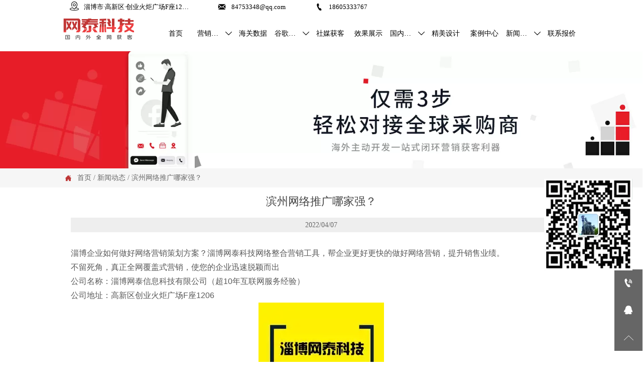

--- FILE ---
content_type: text/html; charset=utf-8
request_url: https://wangtaikeji.com/news/xinwendongtai/binzhouwangluotuiguangnajiaqiang_.html
body_size: 26011
content:
<!DOCTYPE  html>
<html lang="zh">
	<head>
		<meta charset="utf-8">
		<title>新闻内页-淄博谷歌独立站-淄博俄语独立站网站建设-淄博跨境搜海关数据 -淄博社媒营销-淄博外贸获客-淄博全球搜-淄博网站建设-淄博网秦信息科技有限公司</title> 
				<meta name="keywords" content="淄博谷歌独立站-淄博俄语独立站网站建设-淄博跨境搜海关数据 -淄博社媒营销-淄博外贸获客-淄博全球搜-淄博网站建设-淄博网秦信息科技有限公司" />
		<meta name="description" content="联系电话：18605333767 淄博网泰科技,团队人员超16年技术沉淀,专注企业网站建设(营销型网站,109语种网站)和网络营销(百度推广，抖音，google海外推广，海关数据，社媒营销等)" />
		<meta name="pageId" content="p2ad60ec7" />
		<meta name="md5SiteId" content="019c1b0f0fc2e9b16aafe77dce3d96f6" />
		<meta name="ids" content="81450" />
		<meta name="cateId" content="115841" />
		<meta name="previewUrl" content="/" />
		<meta name="searchKey" content="" />
		<meta name="searchType" content="" />
		<meta name="searchBand" content="" />
		<meta name="type" content="content" />
		<meta name="template" content="" />
		<meta name="param" content="" />
		<meta name="reCAPTCHA" content="" />
		<meta name="interfaceAddress" content="/" />
		<meta name="templateDbUrl" content="https://hk.bjyybao.com" />
				
<meta name="twitter:card" content="summary_large_image" />
<meta name="twitter:site" content="@CGTNOfficial" />
<meta name="twitter:creator" content="@CGTNOfficial" />
<meta name="twitter:title" content="新闻内页-淄博谷歌独立站-淄博俄语独立站网站建设-淄博跨境搜海关数据 -淄博社媒营销-淄博外贸获客-淄博全球搜-淄博网站建设-淄博网秦信息科技有限公司" />
<meta name="twitter:description" content="联系电话：18605333767 淄博网泰科技,团队人员超16年技术沉淀,专注企业网站建设(营销型网站,109语种网站)和网络营销(百度推广，抖音，google海外推广，海关数据，社媒营销等)" />
<meta name="twitter:image" content="https://img.bjyyb.net/sites/72000/72350/20221013093239439.jpg" />
<meta property="og:type" content="website">
<meta property="og:title" content="新闻内页-淄博谷歌独立站-淄博俄语独立站网站建设-淄博跨境搜海关数据 -淄博社媒营销-淄博外贸获客-淄博全球搜-淄博网站建设-淄博网秦信息科技有限公司">
<meta property="og:description" content="联系电话：18605333767 淄博网泰科技,团队人员超16年技术沉淀,专注企业网站建设(营销型网站,109语种网站)和网络营销(百度推广，抖音，google海外推广，海关数据，社媒营销等)">
<meta property="og:image" content="https://img.bjyyb.net/sites/72000/72350/20221013093239439.jpg">
<meta property="og:image:width" content="600">
<meta property="og:image:height" content="600">
<meta property="og:url" content="https://www.wangtaikeji.com/news/xinwendongtai/binzhouwangluotuiguangnajiaqiang_.html">
<meta property="og:site_name" content="淄博网秦信息科技有限公司">				<base href="/">
		<meta name="PublishTime" content="2026-01-30 14:34:11" />
		<style type="text/css">
			:root{
				--vbg01:url('https://img.bjyyb.net/public/images/vbg01.png');
				--videoicon:url('https://img.bjyyb.net/public/images/videoicon.png');
				--cartimg:url('https://img.bjyyb.net/public/images/cartimg.png');
			}
		</style>
				<meta name="sitetype" content="pc" />			<script>
			var formSubmitRegistry= {},formUserRegistry={};
			// 注册表单提交方法的函数
			function formSubmitMethod(methodName, method) {
				if (typeof methodName === 'string' &&typeof method === 'function') {
					formSubmitRegistry[methodName] = method;
				}
			}
			// 注册表单用户方法的函数
			function formUserMethod(methodName, method) {
				if (typeof methodName === 'string' &&typeof method === 'function') {
					formUserRegistry[methodName] = method;
				}
			}
		</script>
	<script type="text/javascript">
		var goodsdetailedUrl = '/Home/ListData/getDetailedInfo';
		var adviceLanguages = 'zh';
	</script>
		<link rel="icon" type="image/x-icon" href="https://img.bjyyb.net/yyb_icons/47048/1750315440794214283382497280.ico">
		<meta name="format-detection" content="telephone=no,email=no,address=no">
	<meta name="SuperSite" content="/Form/index" />
<meta name="viewport" content="width=device-width,minimum-scale=1,initial-scale=1">
	<link rel="canonical" href="https://www.wangtaikeji.com/news/xinwendongtai/binzhouwangluotuiguangnajiaqiang_.html">
	<script src="//img.bjyyb.net/p/language/zh/global.js"></script>
	<script src="//img.bjyyb.net/Response/scripts/jquery-3.1.1.min.js"></script>
			<script>
			var PublicFn=function (){

				this.setCookie=function(name,value,n){
					var oDate = new Date();
					oDate.setDate(oDate.getDate()+n);
					document.cookie = name+"="+value+";expires="+oDate+";path=/";
				}

				this.getCookie=function(name){
					var str = document.cookie;
					var arr = str.split("; "),cookie="";
					for(var i = 0; i < arr.length; i++){
						var newArr = arr[i].split("=");
						if(newArr[0]==name){
							if(newArr[1]!="undefined"){cookie=newArr[1];}
						}
					}
					return cookie;
				}

				this.autoLoad=function (){
					var webType=this.getCookie("webType");
					var newWidth=window.innerWidth;
					var scale = window.devicePixelRatio;
					if(scale){
						newWidth=newWidth*scale;
					}
					if(newWidth>=960){
						publicFn.setCookie("webType","pc",5)
					}else{
						publicFn.setCookie("webType","mo",5)
					}
					if(newWidth>=960&&webType=="mo"){
						location.reload();
					}
					if(newWidth<960&&webType=="pc"){
						location.reload();
					}
				}

				this.reload=function (){
					var _initWidth=window.innerWidth,
							_this=this;
					var scale = window.devicePixelRatio;
					if(scale){
						_initWidth=_initWidth*scale;
					}
					var resizeTimeout;
					var isReloading = false;
					window.addEventListener("resize",function(){
						var newWidth=window.innerWidth;

						if(scale){
							newWidth=newWidth*scale;
						}
						if(newWidth>=960){
							_this.setCookie("webType","pc",5)
						}else{
							_this.setCookie("webType","mo",5)
						}
						clearTimeout(resizeTimeout);
						if(!isReloading &&_initWidth>=960&&newWidth<960){
							resizeTimeout = setTimeout(function() {
								isReloading = true;
								location.reload();
							}, 200);
						}
						if(!isReloading &&_initWidth<=960&&newWidth>960){
							resizeTimeout = setTimeout(function() {
								isReloading = true;
								location.reload();
							}, 200);
						}
					});
				}
				this.init=function (){
					this.autoLoad();
					this.reload();
				}
			}
			var publicFn=new PublicFn();

			if(window.top == window.self ){
				publicFn.init();
			}else{
				publicFn.autoLoad();
				publicFn.setCookie("webType","",5);
			}
		</script>
							<link rel="stylesheet" type="text/css" href="//img.bjyyb.net/public/v1.3.38/css/baguetteBox.min.css" />    
		<style type="text/css">
            #document{font-family:黑体} 
            #document .form select{font-family:黑体}
            #document .form input{font-family:黑体}
            #document .form textarea{font-family:黑体}
			@font-face{
				font-family:yiyingbao;
				font-display:swap;
				src:url('https://img.bjyyb.net/sites/72000/72350/iconfont.ttf?v=1769754851') format("truetype");
			}
			.yiyingbaoicon {font-family: "yiyingbao";font-size: 16px;font-style: normal;-webkit-font-smoothing: antialiased;-moz-osx-font-smoothing: grayscale;}
		</style>
		<style>
			.rtl .textLineP{direction:rtl}.cmsDocument{line-height:normal}html{font-size:62.5%}@media (min-width:2561px){html{font-size:78.125%}}@media (min-width:1981px) and (max-width:2560px){html{font-size:68.75%}}@media (min-width:1681px) and (max-width:1980px){html{font-size:62.5%}}@media (min-width:1441px) and (max-width:1680px){html{font-size:60.9375%}}@media (min-width:1281px) and (max-width:1440px){html{font-size:58.59375%}}@media (min-width:1025px) and (max-width:1280px){html{font-size:56.25%}}@media (min-width:961px) and (max-width:1024px){html{font-size:50%}}@media (min-width:320px) and (max-width:960px){html{font-size:62.5%}}*,::after,::before{margin:0;padding:0;-webkit-box-sizing:inherit;box-sizing:inherit}ol,ul{list-style-position:inside}.listTxt,.mainNavLiA,.nav-submenuA{transition:.3s;animation-duration:.3s}.headlineStyleclear h1,.headlineStyleclear h2,.headlineStyleclear h3,.headlineStyleclear h4,.headlineStyleclear h5,.headlineStyleclear h6{font-size:inherit;font-weight:inherit;line-height:inherit}a{text-decoration:none;color:#333;cursor:pointer}.boxSiz{box-sizing:border-box}input,textarea{border:0}body{overflow-x:hidden}input[type=button],input[type=reset],input[type=submit],input[type=text]{ -webkit-appearance:none}[data-functionallink],[data-lightbox]{cursor:pointer}.rowListBg{overflow:hidden}#document{position:relative}div[data-fixed=true]{box-sizing:border-box}table{border-collapse:collapse}.document-bg{position:absolute;left:0;right:0;top:0;bottom:0;z-index:-1}.btnbox i,.listBox,.mainNav li a p,.mainNav>li,.rList2 .listBox .Imgbox,.rList2 .listBox .listCon{display:inline-block}.btn,.gallarybox .listBox .listCon,.listBox,.sideTrigger+.nav-icon,.socialCol{ -webkit-box-sizing:border-box;-moz-box-sizing:border-box;box-sizing:border-box}.closeNav,.listBox .Imgbox{transition:all .3s ease-out;-webkit-transition:all .3s ease-out}.btnbox i,.listBox,.rList2 .listBox .Imgbox,.rList2 .listBox .listCon{display:inline-block}.listrowCol .listBox{display:block}.componentsBox,.mainNav,.socialCol{display:-webkit-box;display:-ms-flexbox;display:flex}#Nav,.ampstart-sidebar #moMainnav>li,.ampstart-sidebar #moMainnav>li ul,.btn,.gallarybox .listBox .listCon .headLine,.listBoxHref,.mainNav>li,.mainNav>li>a,.nav-submenu>li,.rListRow .listBox .listBoxHref,.taglist{position:relative}.basSi .sList,.caroSt,.form .fRi,.langBox,.rowList,.rowList .colList,.selLang .lanNav,div.search,form.searchBox,mip-form.search{position:relative}.componentsBox .col{position:relative}.rowList .colList{display:inline-block}#moMainnav .sideTrigger:checked~ul,.ampstart-sidebar #moMainnav>li,.listBoxHref,.mainNav>li>a,.nav-submenu>li,.nav-submenu>li>a,.rList2 .listBox,.rList2 .proList,.socialRow{display:block}.nav-submenu li a i,.nav-submenu li a p{line-height:inherit}.btnbox,.langList{cursor:pointer}.langList{display:inline-block}.boxContent{z-index:1;position:relative}.col-box{position:relative}.map{position:relative}.custom_component{min-height:30px}.Imgbox{display:block}.Imgbox amp-img,.Imgbox mip-img{display:inherit;max-width:100%;width:100%;height:auto;max-height:100%;margin:auto;box-sizing:border-box}.ue-table-interlace-color-single{background-color:#fcfcfc}.ue-table-interlace-color-double{background-color:#f7faff}.listTxt video{max-width:100%;height:auto}.listTxt img{max-width:100%;height:auto;vertical-align:middle}#SITE_HEADER{z-index:1099;position:relative;width:100%}#SITE_HEADER:before{position:absolute;top:0;left:0;bottom:0;right:0;content:""}#SITE_FOOTER{position:relative;width:100%}#SITE_FOOTER:before{position:absolute;top:0;left:0;bottom:0;right:0;content:""}.epc_row_1 .colList{width:100%}.epc_row_2 .colList{width:50%}.epc_row_3 .colList{width:33.333%}.epc_row_4 .colList{width:25%}.epc_row_5 .colList{width:20%}.epc_row_6 .colList{width:16.666%;height:40px}.lightIcon-success{position:relative;background:var(--cartimg) no-repeat center top;overflow:hidden}.cartlightIcon img{width:52px;height:52px}.cartlightIconmask{position:absolute;width:52px;height:52px;animation:yesAmition 1s;-moz-animation:yesAmition 1s;-webkit-animation:yesAmition 1s;-o-animation:yesAmition 1s;top:0;background:#fff;left:52px}.shoppingOverlay{background-color:#fff;width:478px;display:none;border:1px solid #eee;padding:20px;border-radius:3px;text-align:center;position:fixed;left:50%;top:50%;margin-left:-256px;margin-top:-200px;overflow:hidden;z-index:2300;box-sizing:border-box}.shoppingOverlay .cartlightIcon{width:60px;height:60px;border:4px solid gray;border-radius:50%;margin:20px auto;position:relative;box-sizing:content-box;overflow:hidden}.shoppingOverlay .lightIcon-success{border-color:#4cae4c}.shoppingOverlay .hideSweetAlert{margin-top:20px;margin-bottom:10px;font-size:1.6rem}.shoppingOverlay .lightIcon-error{border-color:#d43f3a}.swal2-close{position:absolute;top:10px;right:10px;transition:color .1s ease-out;border:none;background:0 0;color:#ccc;font-family:serif;font-size:20px;cursor:pointer}@keyframes yesAmition{0%{left:0}100%{left:52px}}@-moz-keyframes yesAmition{0%{left:0}100%{left:52px}}@-webkit-keyframes yesAmition{0%{left:0}100%{left:52px}}@-o-keyframes yesAmition{0%{left:0}100%{left:52px}}.ImghidCont .Imgbox .videoMantle,.zoomSliderBox .videoMantle{position:absolute;width:80px;height:80px;background:var(--videoicon) no-repeat center center rgba(0,0,0,.2);background-size:100%;left:50%;top:50%;transform:translate(-50%,-50%);border-radius:100%;z-index:100}@media screen and (max-width:960px){.detailConImg{max-width:100%;width:auto;display:inline-block;vertical-align:middle}.shoppingOverlay{width:92%;left:4%;top:28%;margin-left:auto;margin-top:auto}}.sideTrigger{position:absolute;right:0;top:0;width:50px;height:100%;padding:0;margin:0;background:none transparent;cursor:pointer;-webkit-appearance:none;-webkit-tap-highlight-color:transparent;outline:0;z-index:99}.rtlAr .sideTrigger{right:auto;left:0}.sideTrigger~.nav-icon{position:absolute;right:0;width:50px;line-height:50px;color:#666;text-align:center;top:0;height:50px}.rtlAr .sideTrigger~.nav-icon{right:auto;left:0;transform:rotate(180deg)}.panelLeftOpen .sideTrigger~.nav-icon,.sideTrigger:checked~.nav-icon{transform:rotate(90deg);transition:all .3s}.panelLeftOpen .sideTrigger~.nav-icon,.rtlAr .sideTrigger:checked~.nav-icon{transform:rotate(90deg)}.hidden{display:none}.col-m-height{min-height:160px}.col-m-height>button{min-width:120px;background:0 0;border:0;color:#ccc;text-align:center;padding:10px 20px;position:absolute;top:calc(50% - 20px);left:calc(50% - 60px)}.popupShopCart{z-index:999999;position:fixed;right:0;bottom:0;width:260px;height:320px;background-color:#fff;border:1px solid #aaa;box-shadow:0 0 6px #999;transform:translateY(102%);transition:transform .5s ease-in-out}.popupShopCart.show{transform:translateY(0)}.popup-title-header{cursor:pointer;font-weight:700;font-size:13px;line-height:36px;display:flex;justify-content:space-around;color:#fff;background-color:#696969}.popup-title-icon{width:30px;flex-shrink:0;text-align:right;font-size:13px}.popup-title-show{flex:1;text-align:center}.remove-popup-data{width:30px;flex-shrink:0;text-align:center}.popup-lists{padding:2px 1px;height:236px;overflow-y:auto}.popup-lists::-webkit-scrollbar{width:6px}.popup-lists::-webkit-scrollbar-thumb{background-color:rgba(0,0,0,.5);border-radius:32px}.popup-lists::-webkit-scrollbar-track{background-color:rgba(0,0,0,.1);border-radius:32px}.popup-lists li,.popup-lists ul{list-style:none}.popup-lists li{display:flex;align-items:flex-start;border-bottom:1px solid #f1f1f1;padding:5px 10px}.popup-lists li:hover{background-color:#fffeee}.popup-lists li:hover .popup-list-delate{display:block}.popup-list-delate{cursor:pointer;display:none;margin-top:8px;color:#888;text-decoration:none}.popup-list-name{width:140px;overflow:hidden;white-space:nowrap;text-overflow:ellipsis;color:#246bb3;text-decoration:none}.popup-list-img{margin-right:10px}.popup-list-img img{width:45px;height:45px;object-fit:cover}.popup-btns{padding:10px;font-size:13px;display:flex;justify-content:space-between}.popup-btns .popupEmpty{cursor:pointer;line-height:16px;padding:4px 10px;font-size:13px;color:#e64545;border:0;background-color:#f1f1f1;border-radius:3px}.popup-btns .popupInquire{cursor:pointer;line-height:16px;padding:4px 10px;font-size:13px;color:#fff;border:0;background-color:#e64545;border-radius:3px;display:block}[data-editor="2"]:not(:has(> .cmsDocument)) ::after,[data-editor="2"]:not(:has(> .cmsDocument)) ::before,[data-editor="2"]:not(:has(> .cmsDocument)) :not(tbody),[data-editor="2"]:not(:has(> .cmsDocument)) :not(tr),[data-editor="2"]:not(:has(> .cmsDocument)) :not(video){margin:auto;padding:revert;box-sizing:revert;vertical-align:revert;max-width:revert}[data-editor="2"]:not(:has(> .cmsDocument)) ul{list-style-type:disc}@media (min-width:768px){[data-editor="2"]:not(:has(> .cmsDocument)) ol,[data-editor="2"]:not(:has(> .cmsDocument)) ul{width:95%}}[data-editor="2"]:not(:has(> .cmsDocument)) table{margin-bottom:10px;border-collapse:collapse;display:table}[data-editor="2"]:not(:has(> .cmsDocument)) table tr.firstRow th{border-top-width:2px}[data-editor="2"]:not(:has(> .cmsDocument)) th{border-top:1px solid #bbb;background-color:#f7f7f7}.ueditor_detail th,[data-editor="2"]:not(:has(> .cmsDocument)) td{padding:5px 10px;border:1px solid #ddd}[data-editor="2"]:not(:has(> .cmsDocument)) p{margin:5px 0;display:block!important}[data-editor="2"]:not(:has(> .cmsDocument)) li{clear:both}[data-editor="2"]:not(:has(> .cmsDocument)) ol,[data-editor="2"]:not(:has(> .cmsDocument)) ul{list-style-position:unset!important}[data-editor="2"]:not(:has(> .cmsDocument)) img{max-width:100%}[data-editor="2"]:not(:has(> .cmsDocument)) td{vertical-align:revert-layer}[data-editor="2"]:not(:has(> .cmsDocument)) td p{margin:0;padding:0}.gridLayout.listAligntop{align-items:start}.gridLayout.listAligncenter{align-items:center}.gridLayout.listAlignbottom{align-items:end}.adaptiveLayout.listAligntop{align-items:flex-start}.adaptiveLayout.listAligncenter{align-items:center}.adaptiveLayout.listAlignbottom{align-items:flex-end}.grid-cols-1{grid-template-columns:repeat(1,minmax(0,1fr))}.grid-cols-2{grid-template-columns:repeat(2,minmax(0,1fr))}.grid-cols-3{grid-template-columns:repeat(3,minmax(0,1fr))}.grid-cols-4{grid-template-columns:repeat(4,minmax(0,1fr))}@media (max-width:1440px){.grid-cols-4{grid-template-columns:repeat(2,minmax(0,1fr))}}.grid-cols-5{grid-template-columns:repeat(5,minmax(0,1fr))}.grid-cols-6{grid-template-columns:repeat(6,minmax(0,1fr))}@media (max-width:1680px){.grid-cols-6{grid-template-columns:repeat(3,minmax(0,1fr))}}@media (max-width:1440px){.grid-cols-6{grid-template-columns:repeat(2,minmax(0,1fr))}}.grid-cols-7{grid-template-columns:repeat(6,minmax(0,1fr))}.grid-cols-8{grid-template-columns:repeat(8,minmax(0,1fr))}@media (max-width:1680px){.grid-cols-8{grid-template-columns:repeat(4,minmax(0,1fr))}}@media (max-width:1440px){.grid-cols-8{grid-template-columns:repeat(2,minmax(0,1fr))}}.grid-cols-9{grid-template-columns:repeat(9,minmax(0,1fr))}@media (max-width:1680px){.grid-cols-9{grid-template-columns:repeat(3,minmax(0,1fr))}}@media (max-width:1440px){.grid-cols-9{grid-template-columns:repeat(3,minmax(0,1fr))}}.grid-cols-10{grid-template-columns:repeat(10,minmax(0,1fr))}@media (max-width:1680px){.grid-cols-10{grid-template-columns:repeat(5,minmax(0,1fr))}}@media (max-width:1440px){.grid-cols-10{grid-template-columns:repeat(2,minmax(0,1fr))}}.grid-cols-11{grid-template-columns:repeat(11,minmax(0,1fr))}.grid-cols-12{grid-template-columns:repeat(12,minmax(0,1fr))}@media (max-width:1680px){.grid-cols-12{grid-template-columns:repeat(6,minmax(0,1fr))}}@media (max-width:1440px){.grid-cols-12{grid-template-columns:repeat(4,minmax(0,1fr))}}#SITE_HEADER{box-sizing: border-box;z-index:2999;}.basSi .sCon{position:absolute;top:0;visibility:hidden;-webkit-transition:all .36s ease-out;-ms-transition:all .36s ease-out;transition:all .36s ease-out;transform: translateZ(0);}.basSi .shBtn{right:0;overflow:hidden;-webkit-transform:translateX(100%);-ms-transform:translateX(100%);transform:translateX(100%);}.basSi .sImg{height:auto;right:100%;opacity:0;}.basSi .sImg img{width:138px ;height: auto;display: block;}.basSi .shBtn{width:220px;display:flex;align-items:center;box-sizing:border-box;}.basSi .sBtn{text-align:center;cursor:pointer;padding:0;border:0;display:block;text-decoration:none;width: 54px;height: 54px;line-height: 54px;}.basSi .sCoBtn{white-space:nowrap;overflow:hidden;text-overflow:ellipsis;}.basSi .sIcon{background-repeat:no-repeat;background-position:45% 45%;float:none;display: inline-block;text-align: center;}.basSi .sIcon .sliderIconImg{width:auto;height:auto;}.sidebarHoverPar .sImg{left:100%;right: auto;}.sidebarHoverPar .shBtn{left: 0;right: auto;-webkit-transform:translateX(-100%);-ms-transform:translateX(-100%);transform:translateX(-100%);}.sidecustombarBox.basSi .shBtn{min-width:220px;width:auto;padding-right:10px;height:100%;}.sidecustombarBox .basSi .sIcon{height: 100%;line-height: 100%;}.sidecustombarBox.basSi .sBtn .sIcon{width:100%;}.sidecustombarBox.basSi .shBtn .sidetext{padding-left:10px;}.boxSi{right:0;}.boxSi .sList{display:flex;}.boxSi .sd_box{width:calc(100% - 40px);}.boxSi{transition:all .233s ease-out;}.boxSi:hover{right:0;}.basSi .sList:hover .shBtn{visibility:visible;-webkit-transform:translateX(0);-ms-transform:translateX(0);transform:translateX(0);}.basSi .sList:hover .sImg{opacity:1;visibility:visible;}.sidebarHoverPar.sList:hover .shBtn{left: 0;right: auto;-webkit-transform:translateX(0);-ms-transform:translateX(0);transform:translateX(0);}@media screen and (max-width: 960px) {.sListTypeimage{display:none;}}.sidebarBox{z-index:2000;}.gotop{background-image:none;border-radius:0;}.lightbox{position: fixed; z-index: 2;}.lightboxModal{z-index: 3002; display: flex;}.lightboxModalOpc{position: fixed; inset: 0px; width: 100%; height: 100%;}.rowList,.row_line{max-width:100%;display:-webkit-box;display:-ms-flexbox;display:flex;-ms-flex-wrap:wrap;flex-wrap:wrap;width: 100%;}
.row_line>.rowColumnBox{display:flex; flex-wrap:wrap;width: 100%;}
.rowList .colList{box-sizing:border-box;display: inline-block;}
.rowList .col,.row_line .rowcol{box-sizing:border-box;display: inline-block;}
.relative,.row_line .rowcol{position:relative}
.row_line{box-sizing: border-box;position: relative;}
/*.row_line>.rowcol{z-index:0}
.row_line>.rowcol>.rowListBg{z-index:-1}
*/
.rowListBg {position: absolute; top: 0; bottom: 0;left: 0; right: 0;z-index: 0;content: '';}.lightbox{overflow-y: hidden;box-sizing: border-box;}
.lightbox>.lightboxBg{position: absolute; left: 0;top: 0; right: 0; bottom: 0;z-index:0;}
.lightbox>.lightboxBox{position: relative;z-index: 1;height:100%;overflow-y:auto;overflow-x: hidden;}
.lightoverHidden>.lightboxBox{overflow-y:hidden;}
.lightoverVisible,.lightoverVisible>.lightboxBox{overflow:visible;}.rowList{margin:auto;}
.rowList .col{box-sizing:border-box;position: relative;}
.boxSiz{position: relative;}
.col-box{height:100%;zoom: 1;border: 1px solid transparent; margin: -1px;}
.col-box .textLineP{border: 0px solid transparent;}
 .row_line .sticky,.rowList .sticky{top:0;}.btnIcon{text-align:center;}
.btnImg{max-width:100%;max-height:100%;}
.minWidth{position: relative;top: 0;left: 0;display: block;transform: scale(1);transform: rotate(0);}
.btnAnati{position: relative;top: 0;left:0;transform: scale(1);transform: rotate(0);}

.backgroundAnimation,.borderSlide,.shadowAcross,.backgroundBottomAna {overflow: hidden;-webkit-transition:0.5s;}
.backgroundAnimation:before,.btn3.backgroundAnimation .btnIcon:before {position:absolute;content:'';width:0;-webkit-transition: inherit;left: 0;height: 100%;z-index: -1;}
.backgroundAnimation:hover:before,.boxHoverParent:hover .backgroundAnimation:before,.btn3.backgroundAnimation .btnIcon:before {width:100%}
.borderSlide:before, .borderSlide:after{content: '';border-style: solid; position: absolute;z-index: -1; transition: inherit;left: 0;right: 0;  top: 0;  bottom: 0;}
.borderSlide:before{width: 0;border-top-width: 0px;
border-bottom-width: 0px;border-left-width: 0px;
border-right-width: 0px;
    height: 100%; 
    top: 0px;
    left: 0;
-webkit-transition-delay: 0.05s;
    transition-delay: 0.05s;
   }
.borderSlide:after{width: 100%;border-left-width: 0px;
border-right-width: 0px;border-top-width: 0px;
border-bottom-width: 0px;
    height: 0;
    top: 0;
    left:0px;}.boxHoverParent:hover .borderSlide:before,.borderSlide:hover:before{width: 100%;}.boxHoverParent:hover .borderSlide:after,.borderSlide:hover:after{height: 100%; }.shadowAcross:after{background: #fff;
    content: "";
    height: 155px;
    left: -75px;
    opacity: 0.2;
    position: absolute;
    top: -50px;
    transform: rotate(35deg);
    transition: all 550ms cubic-bezier(0.19, 1, 0.22, 1);
    width: 50px;
    z-index: -10;
}.shadowAcross:hover:after,.boxHoverParent:hover .shadowAcross:after {    left: 120%;transition: all 550ms cubic-bezier(0.19, 1, 0.22, 1);}.backgroundBottomAna:before {position:absolute;content:'';width:100%;-webkit-transition: inherit;left: 0;height: 0;z-index: -1;bottom: 0;}
.boxHoverParent:hover .backgroundBottomAna:before,.backgroundBottomAna:hover:before{height:100%;}.btn3{display:table;margin-left:auto;margin-right:auto;}
.btn3 i{display: block;}
.btnbox{max-width:100%}
.btn3 i,.btn3 .btnIcon{box-sizing: content-box;}
.btn2{display: block;}
.btn2 span{display: block;}.btn .btnText{display:inline-block;box-sizing:border-box;white-space: nowrap;overflow: hidden;text-overflow: ellipsis; max-width: calc(100% - 40px);}
.btn{display:block;min-width:50px}
.btn,.btn .btnIcon,.btn .btnText{vertical-align: middle;}
.btnCont{position: relative;}
.btn .btnIcon{display: inline-block;}
.img{display:inherit;max-width:100%;width:100%;height: auto;max-height: 100%;margin: auto;box-sizing: border-box;}
.ImghidCont{overflow: hidden;}
.rowcol .ImghidCont{position:relative;}
.imgHoverAn{position: relative; top: 0; left: 0; display: block;transform: scale(1); transform: rotate(0);transition:  0.3s; -webkit-transition: 0.3s; }
.hoverImg{position: relative;overflow: hidden;display: block;}
.hoverImg .p-more{ width: 100%;height: 100%;position: absolute;top: 100%; transition: 0.5s;padding: 0 30px;display: flex; align-items: center;}
.hoverImg:hover .p-more {top: 0px;}
.hoverImg .p-more .imgHref {color: #fff;display: block;margin: 0 auto; padding: 5px 0; margin-top: 25%; text-align: center;font-size: 16px;line-height: 1.5;}
.hoverImg .p-more .imgHref .title{margin-bottom:15px;}
.hoverImg .p-more .imgHref span { width: 43px;height: 43px;background: #fff; display: block; border-radius: 25px; margin: 15px auto 0;}
.rList .hoverImg .img{object-fit: cover; position: absolute; top: 0; bottom: 0; left: 0; right: 0;}

.videoPopupBox{position: fixed;z-index: 110000;top: 0;left: 0;width: 100%;height: 100%;background-color: rgba(0, 0, 0, 0.6);}.popupVideoDiv{position: relative;left: calc((100% - 60%) / 2);top: calc((100% - 60%) / 2);width: 60%; height: 60%;}.videoPopupBox video{width: 100%;height: 100%; background-color: #000;}.videoPopupBox .vidoeClose{position: absolute;right:1rem; top:1rem;width: 36px;height:36px;cursor: pointer;background: rgba(255,255,255,0.8); border-radius: 50%;text-align: center; line-height: 36px;z-index: 999;font-size: 24px;color: #3a3d49;font-style: normal;}
/*图片放大+遮罩层渐现*/
.hoverImg.hoverImglarge .img{transform: scale(1); transition: all .5s;}
.hoverImg.hoverImglarge .p-more { width: 100%;min-height: 100%;position: absolute;top: 0; transition: 0.5s;display: flex; align-items: center;height:auto;padding: 0 30px;opacity:0}
.hoverImg.hoverImglarge:hover .p-more {opacity:1}
.hoverImg.hoverImg .p-more .imgHref {color:#fff;display: block;margin: 0 auto; padding: 5px 0; text-align: center;font-size: 16px;}
.hoverImg.hoverImg .p-more .imgHref .title{margin-bottom:15px;}
.hoverImg.hoverImg .p-more .imgHref span { width: 43px;height: 43px;background: #fff; display: block; border-radius: 25px; margin: 15px auto 0;}
.hoverImg.hoverImglarge:hover .img,.rList .hoverImglarge:hover .img{transform: scale(1.3); transition: all .5s;}

/*图片缩小+遮罩层渐现*/
.rList .hoverImg.hoverImgresize .img{object-fit: cover; position: absolute; top: 0; bottom: 0; left: 0; right: 0;transform: scale(1.3); transition: all .5s;}
.hoverImg.hoverImgresize .p-more { width: 100%;min-height: 100%;position: absolute;top: 0; transition: 0.5s;display: flex; align-items: center;height:auto;padding: 0 30px;opacity:0}
.hoverImg.hoverImgresize .p-more:before { content: '';position: absolute;width: calc(100% - 60px);height: calc(100% - 60px); border: 3px solid #fff; box-sizing: border-box; transition-duration: 0.4s; transform-origin: 50% 50%; transform: scale(1.1) translate(0%,0%); opacity: 0;}
.hoverImg.hoverImgresize:hover .p-more {opacity:1}
.hoverImg.hoverImgresize:hover .p-more:before {transform: scale(1) translate(0%,0%);opacity: 1;}
.hoverImg.hoverImgresize .p-more .imgHref {color:#fff;display: block;margin: 0 auto; padding: 10px; text-align: center;font-size: 16px;transition-duration: 0.4s;  transform-origin: 50% 50%;transform: scale(1) translate(0%,-50%);opacity: 0;}
.hoverImg.hoverImgresize:hover .p-more .imgHref{transform: scale(1) translate(0%,0%);opacity: 1;}
.hoverImg.hoverImg .p-more .imgHref .title{margin-bottom:15px;}
.hoverImg.hoverImg .p-more .imgHref span { width: 43px;height: 43px;background: #fff; display: block; border-radius: 25px; margin: 15px auto 0;}
.hoverImg.hoverImgresize .img{transform: scale(1.3); transition: all .5s;}
.hoverImg.hoverImgresize:hover .img{transform: scale(1);}

/*图片底部向上+遮罩层透明向右展开*/
.hoverImg.hoverImgBottomup .p-more { width: 100%;height: 0;position: absolute;bottom: 0; transition: 0.5s;display: flex; align-items: center;padding: 0 30px;opacity:0;z-index:2;top:auto;min-height: 0;}
.hoverImg.hoverImgBottomup:before { content: '';position: absolute;width:0;height:100%;  box-sizing: border-box; transition-duration: 0.4s; transform-origin: 50% 50%;  opacity: 0;z-index:1;left: 0;top: 0;}
.hoverImg.hoverImgBottomup:hover:before{width:100%;background: rgba(179,27,41);opacity: 0.3;}
.hoverImg.hoverImgBottomup:hover .p-more {opacity:1;height:40%;top:auto;min-height:40%;bottom:0;}
.hoverImg.hoverImgBottomup:hover .p-more:before {transform: scale(1) translate(0%,0%);opacity: 1;}
.hoverImg.hoverImgBottomup .p-more .imgHref {color:#fff;display: block;margin: 0 auto; padding: 10px; text-align: center;font-size: 16px;transition-duration: 0.4s;  transform-origin: 50% 50%;transform: scale(1) translate(0%,-50%);opacity: 0;}
.hoverImg.hoverImgBottomup:hover .p-more .imgHref{transform: scale(1) translate(0%,0%);opacity: 1;}

/*遮罩层左侧渐入*/
.hoverImg.leftGradually .p-more { width: 0;height: 100%;position: absolute;top: 0; transition: 0.5s;display: flex; align-items: center;padding: 0 30px;opacity:0;z-index:2;}
.hoverImg.leftGradually:hover .p-more {opacity:1;width:100%;}

/*遮罩层右侧渐入*/
.hoverImg.rightGradually .p-more { width: 0;height: 100%;top: 0; display: flex; align-items: center;padding: 0 30px;opacity:0;z-index:2;right:0;}
.hoverImg.rightGradually:hover .p-more {opacity:1;width:100%;right:0;left:auto;}

/*遮罩层顶部渐入*/
.hoverImg.topGradually .p-more { width: 100%;height: 0;top: 0; display: flex; align-items: center;padding: 0 30px;opacity:0;z-index:2;left:0}
.hoverImg.topGradually:hover .p-more {opacity:1;height:100%;}

/*遮罩层底部渐入*/
.hoverImg.bottomGradually .p-more { width: 100%;height: 0;bottom: 0; display: flex; align-items: center;opacity:0;z-index:2;left:0;top:auto}
.hoverImg.bottomGradually:hover .p-more {opacity:1;height: 100%;top: auto; bottom: 0;}

/*遮罩层中间向两边展开*/
.hoverImg.middleUnfolding .p-more{transform: scale3d(0, 1, 0);transform-origin: center;opacity: 0;-webkit-transform: scale3d(0, 1, 0);-webkit-transform-origin: center;visibility: hidden;left:0;right:0;top:0;bottom:0;}
.hoverImg.middleUnfolding:hover .p-more {opacity: 1;transform: scale3d(1, 1, 1);-webkit-transform: scale3d(1, 1, 1);visibility: visible;height: 100%;}
 img.lazyload[src=''],img.lazyload:not([src]){opacity: 0;}.classMenubox{z-index: 1;position: relative;}.verticalNav{width: 100%;}
.verticalNav,.verticalNav li{list-style: none;}
.verticalNav .mainNavLi{position: relative;}
.verticalNav .mainNavLiA>p{width:100%;}
.verticalNav .showArrowstyle .mainNavLiA>p,.vershowsubNav .showArrowstyle .mainNavLiA>p{width: calc(100% - 30px);}
.menuPageIcon.menuItemEqual .mainNavLi > .mainNavLiA p{max-width: 100%;}
.menuPageIcon.menuItemEqual>.showArrowstyle>.mainNavLiA>p{max-width:calc(100% - 22px);width: auto;}
verticalNav .mainNavLi [data-position="downWard"]{position: relative;display: none}
.verticalNav .mainNavLiA{display: block;position:relative;}
.verticalNav .textShow .mainNavLiA  p,.verticalNav .textShow .nav-submenu .nav-submenuA  p,.vershowsubNav .textShow .mainNavLiA  p,.vershowsubNav .textShow .nav-submenu .nav-submenuA  p{white-space: nowrap;overflow: hidden;text-overflow: ellipsis;}
.verticalNav .lineFeed .mainNavLiA  p,.verticalNav .lineFeed .nav-submenu .nav-submenuA  p,.vershowsubNav .lineFeed .mainNavLiA  p,.vershowsubNav .lineFeed .nav-submenu .nav-submenuA  p,
.pcMainnav .verticalNav .lineFeed .mainNavLiA  p,.pcMainnav .verticalNav .lineFeed .nav-submenu .nav-submenuA  p,.pcMainnav .vershowsubNav .lineFeed .mainNavLiA  p,.pcMainnav .vershowsubNav .lineFeed .nav-submenu .nav-submenuA  p{white-space: inherit;text-overflow:inherit; overflow:inherit;}
.verticalNav .mainNavLi .mainNavLiA>i,.menuPageIcon[data-position="downWard"] .mainNavLi:hover .mainNavLiA>i{position: absolute;font-size: 16px;line-height: 28px;letter-spacing: 0.07em;right: 10px; top: 50%; -webkit-transform: translateY(-50%) rotate(0deg);-khtml-transform: translateY(-50%) rotate(0deg); -moz-transform: translateY(-50%) rotate(0deg);-ms-transform: translateY(-50%) rotate(0deg); -o-transform: translateY(-50%) rotate(0deg); transform: translateY(-50%) rotate(0deg);transition: transform 0.3s; -moz-transition: -moz-transform 0.3s;  -webkit-transition: -webkit-transform 0.3s; -o-transition: -o-transform 0.3s;}
.rtlAr .verticalNav .mainNavLi .mainNavLiA>i,.rtlAr .menuPageIcon[data-position="downWard"] .mainNavLi:hover .mainNavLiA>i{right: auto;left:10px}
[data-position="rightWard"] .mainNavLi .mainNavLiA>i{ -webkit-transform: translateY(-50%) rotate(-90deg);-khtml-transform: translateY(-50%) rotate(-90deg); -moz-transform: translateY(-50%) rotate(-90deg);-ms-transform: translateY(-50%) rotate(-90deg); -o-transform: translateY(-50%) rotate(-90deg); transform: translateY(-50%) rotate(-90deg);}
.rtlAr [data-position="rightWard"] .mainNavLi .mainNavLiA>i{ -webkit-transform: translateY(-50%) rotate(90deg);-khtml-transform: translateY(-50%) rotate(90deg); -moz-transform: translateY(-50%) rotate(90deg);-ms-transform: translateY(-50%) rotate(90deg); -o-transform: translateY(-50%) rotate(90deg); transform: translateY(-50%) rotate(90deg);}
[data-position="downWard"] .mainNavLi .nav-submenu{width:100%!important;left: 0;}
[data-position="downWard"] .mainNavLi:hover .mainNavLiA>i{transform: rotate(180deg) translateY(50%) ;-webkit-transform: rotate(180deg) translateY(50%) ;  -moz-transform: rotate(180deg) translateY(50%) ; -ms-transform: rotate(180deg) translateY(50%) ; -o-transform: rotate(180deg) translateY(50%) ;}
[data-position="downWard"] .mainNavLi>.nav-submenu,[data-position="downWard"] .mainNavLi>.nav-submenu .nav-submenu{width:100%!important}
/*.menuPageIcon[data-position="downWard"] [data-index="2"] .subnavbtn{text-indent:1em}
.menuPageIcon[data-position="downWard"] [data-index="3"] .subnavbtn{text-indent:2em}
.menuPageIcon[data-position="downWard"] [data-index="4"] .subnavbtn{text-indent:3em}*/
[data-position="rightWard"] .nav-submenu>li>.nav-submenu{position:absolute;}.menubox{position:relative;}
.nav{ zoom: 1;}
.nav:after { clear:both;content:'';display:block;width:0;height:0;visibility:hidden; }
.pcMainnav{display: -webkit-box;display: -ms-flexbox;display: flex; flex-wrap: wrap;}
.pcMainnav > li, .pcMainnav li a p{display: inline-block}
.nav,.pcMainnav > li,.pcMainnav > li > a{position: relative;}
.nav .menuItemEqual> li .mainNavLiA{display: block;}
.pcMainnav .menuItemEqual{flex-wrap: nowrap;}
.pcMainnav > li:last-of-type{margin-right:0!important}
.rtlAr .pcMainnav > li:last-of-type{margin-left:0!important}
.nav .menuItemLayout > li > a{display:block;}
.pcMainnav > li > a{display: inline-block;}
.nav i{font-style:initial;}
.nav .pcMainnav > li .mainNavLiA  {cursor: pointer;}
.nav .pcMainnav > li > .mainNavLiA {outline: 0;white-space: nowrap;box-sizing: border-box;}
.nav .pcMainnav .mainNavLi{list-style: none;display: inline-block;}
.pcMainnav .mainNavLi .mainNavLiA  p,.pcMainnav .nav-submenu li a p{display:inline-block;overflow: hidden;white-space: nowrap;text-overflow:ellipsis;vertical-align: middle;box-sizing: border-box;}
.nav .mainNav .mainNavLi .mainNavLiA  i{font-size:13px; margin-left:10px;vertical-align: middle;}
.rtlAr .nav .mainNav .mainNavLi .mainNavLiA  i{ margin-right:10px;}
.mainNavLi .editShowsubmenu {display: block;}
.pcMainnav .nav-submenu li a p{padding-right:10px;}
/*.pcMainnav  .showArrowstyle .mainNavLiA>p{max-width:calc(100% - 23px);}*/
@media screen and (max-width: 960px) {
.nav .pcMainnav > li{width:auto!important;}
}
.pcMainnav .subMenuAligncenter>.nav-submenu{left:50%!important;transform: translateX(-50%);-webkit-transform: translateX(-50%);}
.pcMainnav .subMenuAlignright>.nav-submenu{left:auto!important;right:0}.CrumbsBox{display: block;}.CrumbsBox .btnIcon, .CrumbsBox .currentPosFont{display: inline-block; vertical-align: middle;}.CrumbsBox .currentPosFont{max-width: calc(100% - 28px);}.listTxt{position: relative;}.rList .listTxt > div p, .rList .listTxt p, .rList .listTxt .textLineP{overflow: hidden; text-overflow: ellipsis; display: -webkit-box; -webkit-box-orient: vertical;}.listTxt .textLineP{overflow: hidden;}.textLineP iframe{max-width:100%;}.listTxt > a, .listTxt{display: block; box-sizing: border-box;}.listTxt ul p, .listTxt ol p{display: inline-block; vertical-align: top; max-width: calc(100% - 25px);}.listTxt.enlarge_detailed_info ul p,.listTxt.enlarge_detailed_info ol p{width:100%}.listTxt ul, .listTxt ol{list-style-position: inside;}table[align="center"]{margin: 10px auto;}.overflowScrolling::-webkit-scrollbar{width: 6px;}.overflowScrolling::-webkit-scrollbar-thumb{background-color: rgba(0, 0, 0, 0.5); border-radius: 32px;}.overflowScrolling::-webkit-scrollbar-track{background-color: rgba(0, 0, 0, 0.1); border-radius: 32px;}.nav-submenu .nav-submenuA {position:relative}.nav-submenu li .nav-submenuA i{position: absolute;font-size: 16px;line-height: 22px;letter-spacing: 0.07em;right: 10px;top: 50%;-webkit-transform: translateY(-50%) rotate(0deg);-khtml-transform: translateY(-50%) rotate(0deg);-moz-transform: translateY(-50%) rotate(0deg);-ms-transform: translateY(-50%) rotate(0deg);-o-transform: translateY(-50%) rotate(0deg);transform: translateY(-50%) rotate(0deg);transition: transform 0.3s;-moz-transition: -moz-transform 0.3s;-webkit-transition: -webkit-transform 0.3s;-o-transition: -o-transform 0.3s;}[data-position="downWard"] .nav-submenu li a i,.menuPageIcon[data-position="downWard"] .nav-submenu li:hover a i { -webkit-transform: translateY(-50%) rotate(90deg) ; -khtml-transform: translateY(-50%) rotate(90deg) ; -moz-transform: translateY(-50%) rotate(90deg) ; -ms-transform: translateY(-50%) rotate(90deg) ; -o-transform: translateY(-50%) rotate(90deg);transform: translateY(-50%) rotate(90deg);}[data-position="downWard"] .nav-submenu li>.nav-submenuA:hover i { -webkit-transform: translateY(-50%) rotate(270deg) ; -khtml-transform: translateY(-50%) rotate(270deg) ; -moz-transform: translateY(-50%) rotate(270deg) ; -ms-transform: translateY(-50%) rotate(270deg) ;-o-transform: translateY(-50%) rotate(270deg);transform: translateY(-50%) rotate(270deg);}.mainNav .nav-submenu{margin: 0;list-style: none;z-index: 1999;position: absolute;top: 100%;box-sizing:border-box;width: auto;display:none}.verticalNav .nav-submenu{margin: 0;list-style: none;box-sizing:border-box;width: 100%;display:none}.nav-submenu li{display: block;width: 100%;position: relative;}.nav-submenu li .nav-submenuA p{box-sizing: border-box;white-space: nowrap;overflow: hidden;text-overflow: ellipsis;display: inline-block;width:100%}.nav-submenu .showArrowstyle>.nav-submenuA >.subnavbtn,.nav-submenu .nav-submenu .showArrowstyle>.nav-submenuA >.subnavbtn{display: inline-block;width: calc(100% - 28px);}.verticalNav[data-position="downWard"] .nav-submenu li .nav-submenu .nav-submenuA .subnavbtn{padding-left:40px!important;}.nav-submenu > li > .nav-submenu{top: 0px; left: 100%; display: none;}.pcMainnav .nav-submenu > li:hover > .nav-submenu, .verticalNav[data-mouse="onmouseover"] .nav-submenu > li:hover > .nav-submenu{display: block;}.rtl .form .fIn, .rtl .form .fRaSe{text-align:right}
.form textarea{resize:auto;font-family: arial;}
.form input[type="submit"]{display: none;}
.form .fIn,.form .fRaSe{box-sizing: border-box;display: inline-block;width: 100%;margin-right:0}
.form input,.form textarea,.form .fRi,.form .form_Select{width:100%;}
.form .fRad input,.form .fCheck input{width:auto;}
.form .fRad input,.form .fCheck input{margin: 3px 3px 0px 5px;}
.form .rowList{flex-wrap:wrap;}
.form label{display:inline-block;padding-bottom: 5px;}
.colList .fSing{display:flex;align-items:flex-start;}
.reQu .fRi:after{content:"*";color:red;line-height:initial;position:absolute;right:-13px;top:0;padding-top:calc(6px + 4px)/* 获取input的padding-top值 */;font-size: 18px;}
.reQu .formUploadLi:after{content:"*";color:red;line-height:initial;position:absolute;right:-13px;top:0;padding-top:calc(6px + 14px);font-size: 18px;}
.form .fTar{padding:0px;color:#ec1f5c;font-size:12px;text-align:left; display: none;}
.form .fRi input,.form .fRi select{resize:none;/*-webkit-appearance: none;*//* SELECT下拉箭头会消失 */outline: none;}
.form .fRi input,.form .fRi select,.form .fRi textarea{display: block; box-sizing: border-box; -webkit-box-sizing: border-box;}
.form .fRi .formRadioBox input,.form .fRi .formCheckBox input{display:inline-block}
.form .epc_row_1 .fIn[data-stretch="1"]{width: 100%!important}
.form .epc_row_1{flex-wrap: wrap;display: flex;justify-content: space-between;}
.form button{background-color: none; border: 0;width: 100%;}
.form .fRi textarea{overflow-y:hidden;min-height:80px}
.form .fRi input[type=checkbox]{
-webkit-appearance: checkbox;
}
.form .fRi input[type=radio]{
-webkit-appearance: radio;
}
.form textarea:focus,.form input:focus,button:focus{outline: 0;}
[data-component='em-validation'] .fRi{display: flex;}
[data-component='em-validation'] .fRi>input[name='validation-code']{width: calc(100% - 120px); margin-right: 10px}
[data-component='em-validation'] .fRi .formTelBtn{width: 110px;height: 40px; display: inline-block;}


.form .selectRight_address{display: flex; justify-content:space-between;}
.form .selectRight_address select{width: 30%; }
.form .form_Select_address { padding: 5px;  background-color: #fff; min-height: 40px; border: 1px solid #ccc; color: #555; }

.form .selectlinkage{display: flex;}
.form .selectlinkage select{width: 30% !important;}
.form .form_selectlinkage{ padding: 5px;  background-color: #fff; min-height: 40px; border: 1px solid #ccc; color: #555; }
.form .linkageSelcetA { margin-right: 25px }
.form .linkageSelcetB { margin-right: 25px }.styleFormData { margin: 0px; padding: 0px; display: inline-block; vertical-align:middle; white-space: nowrap; overflow: hidden; max-width: 100%; text-overflow: ellipsis;}
.styleFormUpload { margin: 0px; padding: 0px; vertical-align: middle; }
.styleFormUpload .formUploadLi { position: relative; width: 68px; height: 68px; list-style: none; display: inline-block; border: 1px solid #e3e6f3; margin-right: 5px; background: #f6f6f6; }
.styleFormUpload .formUploadLi p { text-align: center; vertical-align: middle; }
.styleFormUpload .formUploadLi img { width: 100%; object-fit: cover; margin: 15px auto; display: block; max-width: 40px; max-height: 40px; }
.styleFormUpload .addImg>p { margin: 0px; }
.addImg>input { position: absolute; top: 0px; left: 0px; opacity: 0; width: 100%; height: 100%; display: block; padding: 0px; cursor: pointer; }
.addImg:hover { background: #f3f3f3; }
.delete-image { position: absolute; top: -10px; right: -10px; font-size: 18px; color:#373737; width: 20px; height: 20px; border-radius: 30px; text-align: center; line-height: 20px; opacity:0; z-index:-1;}
.delete-image:hover{ color:#000;}
.formUploadLi:hover .delete-image{ opacity:1; z-index:1; transition: opacity 0.5s ease-in; cursor:pointer;}
.colList .formRadioBox .fSing,.colList .formCheckBox .fSing{display: inline-block;}
.form .fRi span.proTe{display: block;}.form-horizantal .fRi textarea{min-height: auto;}.form-horizantal .epc_row_1{flex-wrap: nowrap; flex: 1 1 0%;}.form-horizantal > form{display: flex; max-width: 100%; align-items: center;}		</style>
        
     	<style>
			#SITE_HEADER{background:rgba(0, 0, 0, 0);transition: background-color 0.3s ease;}#SITE_HEADER.previewHead{position: fixed;}#SITE_HEADER[data-float='true'][data-float-position='suspend']{position: fixed;}#SITE_HEADER>.rowListBg{background:none ;}#p2ad60ec7{max-width:100%;background:rgba(0,0,0,0);}#SITE_FOOTER{background:rgb(35, 35, 35);}#SITE_FOOTER>.rowListBg{background:none ;}@media screen and (max-width:960px){#SITE_FOOTER{margin:0 0  0 0;}}#SITE_PANEL{width:100%;}#SITE_PANEL .SITE_PANELLi{border-bottom: 1px solid #eee;}#SITE_PANEL .SITE_PANELA,#SITE_PANEL .nav-submenuA{font-size:14px;color:#666;background-color:rgb(255, 255, 255);}#SITE_PANEL .SITE_PANELA.paneltextShow p,#SITE_PANEL .nav-submenuA p,#SITE_PANEL .SITE_PANELA .btnIcon,#SITE_PANEL .nav-submenuA .btnIcon,.sideTrigger~.nav-icon{height:42px;line-height:42px;}#SITE_PANEL .SITE_PANELA.panellineFeed p,#SITE_PANEL .nav-submenuA.panellineFeed p{min-height:42px;line-height:42px;}#SITE_PANEL .SITE_PANELA p{padding-left:20px;}#SITE_PANEL .SITE_PANELA.selected,#SITE_PANEL .nav-submenuA.selected{background-color:rgb(10, 167, 199);font-size:14px;color:rgb(255, 255, 255);}@media screen and (min-width:961px){#SITE_PANEL{display:none;}}#c3126q1{right:0%;bottom:3%;position:fixed;z-index:3000;}.c3126q1sTe{color:#fff;font-size:1.8rem;}.c3126q1sLi .sBtn .c3126q1sIc{font-size:2.4rem;background-size:2.4rem;color:#fff;}.c3126q1sLi .c3126q1sBt{width:56px;height:54px;line-height:54px;background-color:rgb(102, 102, 102);}.c3126q1sLi .sCoBtn .shBtn .c3126q1sIc{font-size:2rem;background-size:2rem;color:#fff;width:56px;height:54px;line-height:54px;}.c3126q1sLi .sBtn .c3126q1sIc .sliderIconImg{width:2.4rem;height:2.4rem;    object-fit: contain;}.c3126q1sLi .sCoBtn .c3126q1sIc .sliderIconImg{width:2rem;height:2rem;object-fit: contain;}.basSi .c3126q1sLi .sBtHover:hover .sIcon{font-size:2;background-size:2rem;color:#fff;}.basSi .c3126q1sLi .sBtHover:hover,.c3126q1sLi .shBtn{background-color:rgba(49, 57, 74, 0.69);}#c5j5401{left:0%;top:0%;position:fixed;z-index:3201;}.lightboxHidden{display:none;}#c5j5401>.lightboxModalOpc{background:#f5f5f5;}#cs0k6q2{left:0%;top:0%;position:fixed;z-index:3201;}.lightboxHidden{display:none;}#cs0k6q2>.lightboxModalOpc{background:#f5f5f5;}#cPbj0gh{left:0%;top:0%;position:fixed;z-index:3201;}.lightboxHidden{display:none;}#cPbj0gh>.lightboxModalOpc{background:rgba(0, 0, 0, 0);}#cpizPv8{left:0%;top:0%;position:fixed;z-index:3201;}.lightboxHidden{display:none;}#cpizPv8>.lightboxModalOpc{background:rgba(255, 255, 255, 0.1);}.ctoj9nb{background-color:rgba(102, 102, 102, 0);}@media screen and (min-width:961px){.chk47mm>.rowList>.col{padding-left:1%;padding-right:1%;}.chk47mm>.gridLayout{display:grid;}.chk47mm>.gridLayout>.col{width:100%;}.chk47mm>.gridColsUnequal{grid-template-columns: !important;}}#csJyyn2{background-color:rgba(0,0,0,0);}@media screen and (min-width:961px){.csJyyn2>.gridLayout{display:grid;}.csJyyn2>.gridLayout>.col{width:100%;}.csJyyn2>.gridColsUnequal{grid-template-columns: !important;}}#cKPPGiu{background-color:rgba(217, 217, 217, 0.23);}@media screen and (min-width:961px){.cKPPGiu>.gridLayout{display:grid;}.cKPPGiu>.gridLayout>.col{width:100%;}.cKPPGiu>.gridColsUnequal{grid-template-columns: !important;}}#creghgr{background-color:rgba(0,0,0,0);}@media screen and (min-width:961px){#creghgr{margin:1% 0 1% 0;}.creghgr>.gridLayout{display:grid;}.creghgr>.gridLayout>.col{width:100%;}.creghgr>.gridColsUnequal{grid-template-columns: !important;}}.chk8lm7>.rowListBg{background:url(https://img.bjyyb.net/sites/72000/72350/20221012144038571.jpg) ;}@media screen and (min-width:961px){.chk8lm7{padding-top:2%;padding-bottom:1%;}.chk8lm7>.rowList>.col{padding-left:1%;padding-right:1%;}.chk8lm7>.gridLayout{display:grid;}.chk8lm7>.gridLayout>.col{width:100%;}.chk8lm7>.gridColsUnequal{grid-template-columns: !important;}}.cRW2EtW{background-color:rgba(0,0,0,0);}.cRW2EtW>.rowListBg{background:none ;}@media screen and (min-width:961px){.cRW2EtW>.gridLayout{display:grid;}.cRW2EtW>.gridLayout>.rowcol{width:100%;}.cRW2EtW>.gridColsUnequal{grid-template-columns: !important;}}.cW5CaOs{background-color:rgba(0,0,0,0);}.cW5CaOs>.rowListBg{background:none ;}@media screen and (min-width:961px){.cW5CaOs>.gridLayout{display:grid;}.cW5CaOs>.gridLayout>.rowcol{width:100%;}.cW5CaOs>.gridColsUnequal{grid-template-columns: !important;}}#c5jcnmo{background-color:rgb(11, 163, 163);width:100%;height:9%;}@media screen and (min-width:961px){#c5jcnmo{left:calc((100% - 100%) / 2);top:0%;}}#cs053ip{background-color:#999;width:57%;height:39%;}@media screen and (min-width:961px){#cs053ip{left:calc((100% - 57%) / 2);top:calc((100% - 39%) / 2);}.cs053iplightbox{padding:2% 2% 2% 2%;}}#cjwxG7D{background-color:rgb(255, 255, 255);width:68%;height:50%;}@media screen and (min-width:961px){#cjwxG7D{left:calc((100% - 68%) / 2);top:calc((100% - 50%) / 2);}.cjwxG7Dlightbox{padding:2% 2% 2% 2%;}}#c29JOA4{background-color:rgba(217, 217, 217, 0);width:209.33px;height:217px;}@media screen and (min-width:961px){#c29JOA4{right:0%;bottom:22%;}.c29JOA4lightbox{padding:2% 2% 2% 2%;}}.ctoah29cL{width:100%;}.ctoah29cL.hidden{display:none;}.ctoah29cL>.sticky{position: sticky;z-index: 1;height:auto;}.chjmrqccL{width:23%;}.chjmrqccL.hidden{display:none;}.chjmrqccL>.sticky{position: sticky;z-index: 1;height:auto;}@media screen and (min-width:961px){.chjmrqccL{padding:0rem 3% 0rem 0%;}}.chjhemmcL{width:77%;}.chjhemmcL.hidden{display:none;}.chjhemmcL>.sticky{position: sticky;z-index: 1;height:auto;}.cBX81aQcL{width:100%;}.cBX81aQcL.hidden{display:none;}.cBX81aQcL>.sticky{position: sticky;z-index: 1;height:auto;}.cO6B3XIcL{width:100%;}.cO6B3XIcL.hidden{display:none;}.cO6B3XIcL>.sticky{position: sticky;z-index: 1;height:auto;}.cre8b6tcL{width:100%;}.cre8b6tcL.hidden{display:none;}.cre8b6tcL>.sticky{position: sticky;z-index: 1;height:auto;}.chjkdlncL{width:28%;}.chjkdlncL.hidden{display:none;}.chjkdlncL>.sticky{position: sticky;z-index: 1;height:auto;}.chkb11vcL{width:25%;}.chkb11vcL.hidden{display:none;}.chkb11vcL>.sticky{position: sticky;z-index: 1;height:auto;}.chjua9acL{width:22%;}.chjua9acL.hidden{display:none;}.chjua9acL>.sticky{position: sticky;z-index: 1;height:auto;}.clnjn8dcL{width:25%;}.clnjn8dcL.hidden{display:none;}.clnjn8dcL>.sticky{position: sticky;z-index: 1;height:auto;}.row_line  .cUCn5x6row_col{width:51%;}.cUCn5x6row_col.hidden{display:none;}.cUCn5x6row_col>.rowListBg{background:none ;}.cUCn5x6row_col>.sticky{position: sticky;z-index: 1;}.row_line  .cHyv2Lmrow_col{width:49%;}.cHyv2Lmrow_col.hidden{display:none;}.cHyv2Lmrow_col>.rowListBg{background:none ;}.cHyv2Lmrow_col>.sticky{position: sticky;z-index: 1;}.row_line  .cddAsL9row_col{width:43%;}.cddAsL9row_col.hidden{display:none;}.cddAsL9row_col>.rowListBg{background:none ;}.cddAsL9row_col>.sticky{position: sticky;z-index: 1;}.row_line  .cFQRwKIrow_col{width:57%;}.cFQRwKIrow_col.hidden{display:none;}.cFQRwKIrow_col>.rowListBg{background:none ;}.cFQRwKIrow_col>.sticky{position: sticky;z-index: 1;}.c5jlr60>.rowListBg{background:url(https://img.bjyyb.net/sites/72000/72350/20221012144038571.jpg) ;}@media screen and (min-width:961px){.c5jlr60>.gridLayout{display:grid;}.c5jlr60>.gridLayout>.col{width:100%;}.c5jlr60>.gridColsUnequal{grid-template-columns: !important;}}.cs035nkA{margin:0% auto 0% auto;}.cs035nkA[data-functionallink='lightboxClose']{right:5px;top:5px;position:absolute!important;z-index:999;left:auto;}.cs035nkIc{padding:2px 2px 2px 2px;width:3rem;height:3rem;line-height:3rem;font-size:3rem;color:#fff;background:#d0482e;}.cs035nkIc:hover,.boxHoverParent:hover .cs035nkIc{font-size:3rem;color:#fff;}.cs035nkIc .btnImg{width:3rem;height:3rem;}.cs035nkA:hover .cs035nkIc .btnImg{width:3rem;height:3rem;}.cxwlvuCA{margin:0% auto 0% auto;}.cxwlvuCA[data-functionallink='lightboxClose']{right:5px;top:5px;position:absolute!important;z-index:999;left:auto;}.cxwlvuCIc{padding:2px 2px 2px 2px;width:3rem;height:3rem;line-height:3rem;font-size:3rem;color:#fff;background:#d0482e;}.cxwlvuCIc:hover,.boxHoverParent:hover .cxwlvuCIc{font-size:3rem;color:#fff;}.cxwlvuCIc .btnImg{width:3rem;height:3rem;}.cxwlvuCA:hover .cxwlvuCIc .btnImg{width:3rem;height:3rem;}#c5IM3hN{background-color:rgb(255, 255, 255);}@media screen and (min-width:961px){.c5IM3hN>.gridLayout{display:grid;}.c5IM3hN>.gridLayout>.col{width:100%;}.c5IM3hN>.gridColsUnequal{grid-template-columns: !important;}}.cg13k9Y{margin:0.8rem 8.04% 0rem 4.31%;}.rList .listBox .cg13k9Y .Imgbox{padding-top:60%;}.rList .listBox .Imgbox .cg13k9YImg,.cartList .list-content ul.listTableCon li .componentsBox .col .Imgbox .cg13k9YImg{position: absolute;left: 0;right: 0;top: 0;bottom: 0;}@media screen and (min-width:961px){.cto9umj>.gridLayout{display:grid;}.cto9umj>.gridLayout>.col{width:100%;}.cto9umj>.gridColsUnequal{grid-template-columns: !important;}}.ctoatde{border-bottom:1px solid rgba(255, 255, 255, 0.1);}.cloma6m{margin:0.7rem 5.5% 0rem 42.28%;}.rList .listBox .cloma6m .Imgbox{padding-top:60%;}.rList .listBox .Imgbox .cloma6mImg,.cartList .list-content ul.listTableCon li .componentsBox .col .Imgbox .cloma6mImg{position: absolute;left: 0;right: 0;top: 0;bottom: 0;}#chjkvf1{margin:2.2rem 11.94% 2rem 0%;}.chjkvf1Ul{justify-content:flex-end;}#chjkvf1  .chjkvf1Li{text-align:center;}#chjkvf1 .menuItemEqual .chjkvf1Li{width:calc(100%/11 - 1rem);margin-right:1rem;}.rtlAr #chjkvf1 .menuItemEqual .chjkvf1Li{width:calc(100%/11 - 1rem);margin-left:1rem;margin-right: initial;}#chjkvf1 .menuItemUnequal .chjkvf1Li{margin-right:1rem;}.rtlAr #chjkvf1 .menuItemUnequal .chjkvf1Li{margin-right: initial;margin-left:1rem;}#chjkvf1 .menuItemLayout{gap:1rem;justify-content: space-between;}#chjkvf1 .menuItemLayout .chjkvf1Li{flex: 1 1 auto;}#chjkvf1 .menuItemLayout .chjkvf1A{padding:8px 0px;}.chjkvf1A{font-size:1.5rem;line-height:140%;color:rgb(0, 0, 0);padding:8px 0rem;}.chjkvf1Li:hover .chjkvf1A{font-weight:bold;line-height:140%;color:rgb(190, 54, 54); border-bottom: 1px solid rgb(190, 54, 54);}.chjkvf1A.selected{font-weight:bold;line-height:140%;color:rgb(190, 54, 54); border-bottom: 1px solid rgb(190, 54, 54);}.rList .listBox .cIxDigb .Imgbox{padding-top:60%;}.rList .listBox .Imgbox .cIxDigbImg,.cartList .list-content ul.listTableCon li .componentsBox .col .Imgbox .cIxDigbImg{position: absolute;left: 0;right: 0;top: 0;bottom: 0;}#cYNXvus{margin:0% 10% 0% 10%;padding:10px 10px 10px 0px;}#cYNXvus .CrumbsBox{text-align:left;position: relative;}#cYNXvus .overflowScrolling{overflow: auto;white-space: nowrap;}.cYNXvusFont,.cYNXvusFont a{font-size:1.5rem;color:rgb(102, 102, 102);}.cYNXvusFont{padding-left:10px;}.cYNXvusIc{max-width:1.8rem;font-size:1.8rem;color:rgb(190, 54, 54);}.crecv36A{margin:0% 11% 0% 11%;font-size:2.4rem;line-height:140%;color:rgb(67, 67, 67);text-align:center;}.crecv36A .pagepointA{font-size:2.4rem;line-height:140%;color:rgb(67, 67, 67);}.crecv36A.overflowHiding{overflow: hidden;}.crecv36A.overflowScrolling{overflow-y: auto;}.creusqfA{margin:1.3501350135014% 11% 0% 11%;padding:0.5% 0% 0.5% 0%;font-size:14px;color:rgb(102, 102, 102);text-align:center;background-color:rgb(238, 238, 238);}.creusqfA .pagepointA{font-size:14px;color:rgb(102, 102, 102);}.creusqfA.overflowHiding{overflow: hidden;}.creusqfA.overflowScrolling{overflow-y: auto;}.crephnmA{margin:2.1668472372698% 11% 2% 11%;font-size:16px;line-height:24px;color:#666;}.crephnmA .pagepointA{font-size:16px;line-height:24px;color:#666;}.crephnmA.overflowHiding{overflow: hidden;}.crephnmA.overflowScrolling{overflow-y: auto;}.cren4q7A{margin:1.7334777898158% 11% 0% 11%;font-size:14px;line-height:26px;color:#666;border-top:1px solid rgb(237, 237, 237);}.cren4q7A .pagepointA{font-size:14px;line-height:26px;color:#666;}.cren4q7A.overflowHiding{overflow: hidden;}.cren4q7A.overflowScrolling{overflow-y: auto;}.crec6ahA{margin:0% 11% 1% 11%;font-size:14px;line-height:26px;color:#666;border-bottom:1px solid rgb(237, 237, 237);}.crec6ahA .pagepointA{font-size:14px;line-height:26px;color:#666;}.crec6ahA.overflowHiding{overflow: hidden;}.crec6ahA.overflowScrolling{overflow-y: auto;}.cIFCJNk{margin:0rem 30.77% 0rem 42.09%;}.rList .listBox .cIFCJNk .Imgbox{padding-top:60%;}.rList .listBox .Imgbox .cIFCJNkImg,.cartList .list-content ul.listTableCon li .componentsBox .col .Imgbox .cIFCJNkImg{position: absolute;left: 0;right: 0;top: 0;bottom: 0;}.ckT7eLvA{margin:1.6rem 0% 3rem 41.16%;font-size:1.5rem;line-height:170%;color:#666;}.ckT7eLvA .pagepointA{font-size:1.5rem;line-height:170%;color:#666;}.ckT7eLvA.overflowHiding{overflow: hidden;}.ckT7eLvA.overflowScrolling{overflow-y: auto;}.ccmpm3qA{margin:0% 1.73% 0% 17%;font-weight:bold;font-size:2.6rem;color:rgb(67, 67, 67);text-align:left;}.ccmpm3qA .pagepointA{font-weight:bold;font-size:2.6rem;color:rgb(67, 67, 67);}.ccmpm3qA.overflowHiding{overflow: hidden;}.ccmpm3qA.overflowScrolling{overflow-y: auto;}.cZ6ZZ88{background-color:rgba(0,0,0,0);}.cZ6ZZ88>.rowListBg{background:none ;}@media screen and (min-width:961px){.cZ6ZZ88{margin:1% 0% 1% 0%;padding-top:1%;padding-bottom:1%;padding-right:1%;}.cZ6ZZ88>.gridLayout{display:grid;}.cZ6ZZ88>.gridLayout>.rowcol{width:100%;}.cZ6ZZ88>.gridColsUnequal{grid-template-columns: !important;}}@media screen and (min-width:961px) and (max-width:436px){#document>.auto-margin>.cZ6ZZ88{padding-right:1%;}}.c303revA{margin:0% 23.94% 0% 0%;font-weight:bold;font-size:2.6rem;color:rgb(67, 67, 67);text-align:left;}.c303revA .pagepointA{font-weight:bold;font-size:2.6rem;color:rgb(67, 67, 67);}.c303revA.overflowHiding{overflow: hidden;}.c303revA.overflowScrolling{overflow-y: auto;}.c2vv6baA{margin:5.47% auto 0% 0%;max-width:86.8%;font-size:1.4rem;color:rgb(67, 67, 67);background:rgba(33, 150, 243, 0);border-top:1px solid rgb(102, 102, 102);border-bottom:0px solid rgb(102, 102, 102);text-align:left;}.c2vv6baA:hover,.boxHoverParent:hover .c2vv6baA{font-size:1.4rem;color:rgb(10, 167, 199);background:rgba(5, 66, 231, 0);}.c2vv6baA  .c2vv6baTe .pagepointA{font-size:1.4rem;color:rgb(67, 67, 67);}.c2vv6baA:hover .c2vv6baTe .pagepointA{font-size:1.4rem;color:rgb(10, 167, 199);}.c2vv6baTextBox {padding:10px 0% 10px 0%;}.c2vv6baIc{max-width:2rem;max-height:2rem;line-height:2rem;font-size:2rem;color:rgb(67, 67, 67);}.c2vv6baA.backgroundAnimation:before,.c2vv6baA.backgroundBottomAna:before{background:rgba(5, 66, 231, 0);}.c2vv6baA.backgroundAnimation:hover,.c2vv6baA.backgroundBottomAna:hover{background:transparent;}.c2vv6baA:hover .pagepointA{color:rgb(10, 167, 199);}.c2vv6baIc .btnImg{width:2rem;height:2rem;}.c2vv6baTe{padding-left:10px;}.cUps568A{margin:0% auto 0% 0%;max-width:86.8%;font-size:1.4rem;color:rgb(67, 67, 67);background:rgba(33, 150, 243, 0);border-top:1px solid rgb(102, 102, 102);border-bottom:0px solid rgb(102, 102, 102);text-align:left;}.cUps568A:hover,.boxHoverParent:hover .cUps568A{font-size:1.4rem;color:rgb(10, 167, 199);background:rgba(5, 66, 231, 0);}.cUps568A  .cUps568Te .pagepointA{font-size:1.4rem;color:rgb(67, 67, 67);}.cUps568A:hover .cUps568Te .pagepointA{font-size:1.4rem;color:rgb(10, 167, 199);}.cUps568TextBox {padding:10px 0% 10px 0%;}.cUps568Ic{max-width:2rem;max-height:2rem;line-height:2rem;font-size:2rem;color:rgb(67, 67, 67);}.cUps568A.backgroundAnimation:before,.cUps568A.backgroundBottomAna:before{background:rgba(5, 66, 231, 0);}.cUps568A.backgroundAnimation:hover,.cUps568A.backgroundBottomAna:hover{background:transparent;}.cUps568A:hover .pagepointA{color:rgb(10, 167, 199);}.cUps568Ic .btnImg{width:2rem;height:2rem;}.cUps568Te{padding-left:10px;}.c30np63A{margin:0% auto 1% 0%;max-width:86.8%;font-size:1.4rem;color:rgb(67, 67, 67);background:rgba(33, 150, 243, 0);border-top:1px solid rgb(102, 102, 102);border-bottom:0px solid rgb(102, 102, 102);text-align:left;}.c30np63A:hover,.boxHoverParent:hover .c30np63A{font-size:1.4rem;color:rgb(10, 167, 199);background:rgba(5, 66, 231, 0);}.c30np63A  .c30np63Te .pagepointA{font-size:1.4rem;color:rgb(67, 67, 67);}.c30np63A:hover .c30np63Te .pagepointA{font-size:1.4rem;color:rgb(10, 167, 199);}.c30np63TextBox {padding:10px 0% 10px 0%;}.c30np63Ic{max-width:2rem;max-height:2rem;line-height:2rem;font-size:2rem;color:rgb(67, 67, 67);}.c30np63A.backgroundAnimation:before,.c30np63A.backgroundBottomAna:before{background:rgba(5, 66, 231, 0);}.c30np63A.backgroundAnimation:hover,.c30np63A.backgroundBottomAna:hover{background:transparent;}.c30np63A:hover .pagepointA{color:rgb(10, 167, 199);}.c30np63Ic .btnImg{width:2rem;height:2rem;}.c30np63Te{padding-left:10px;}.cwf8X8FA{margin:0% auto 1% 0%;max-width:87.0%;font-size:1.4rem;color:rgb(67, 67, 67);background:rgba(33, 150, 243, 0);border-top:1px solid rgb(102, 102, 102);border-bottom:0px solid rgb(102, 102, 102);text-align:left;}.cwf8X8FA:hover,.boxHoverParent:hover .cwf8X8FA{font-size:1.4rem;color:#fff;background:rgba(5, 66, 231, 0);}.cwf8X8FA  .cwf8X8FTe .pagepointA{font-size:1.4rem;color:rgb(67, 67, 67);}.cwf8X8FA:hover .cwf8X8FTe .pagepointA{font-size:1.4rem;color:#fff;}.cwf8X8FTextBox {padding:10px 0% 10px 0%;}.cwf8X8FIc{max-width:2rem;max-height:2rem;line-height:2rem;font-size:2rem;color:rgb(67, 67, 67);}.cwf8X8FA.backgroundAnimation:before,.cwf8X8FA.backgroundBottomAna:before{background:rgba(5, 66, 231, 0);}.cwf8X8FA.backgroundAnimation:hover,.cwf8X8FA.backgroundBottomAna:hover{background:transparent;}.cwf8X8FA:hover .pagepointA{color:#fff;}.cwf8X8FIc .btnImg{width:2rem;height:2rem;}.cwf8X8FTe{padding-left:10px;}.clkNj87A{margin:0% auto 1% 0%;max-width:87.0%;font-size:1.4rem;color:rgb(67, 67, 67);background:rgba(33, 150, 243, 0);border-top:1px solid rgb(102, 102, 102);border-bottom:1px solid rgb(102, 102, 102);text-align:left;}.clkNj87A:hover,.boxHoverParent:hover .clkNj87A{font-size:1.4rem;color:#fff;background:rgba(5, 66, 231, 0);}.clkNj87A  .clkNj87Te .pagepointA{font-size:1.4rem;color:rgb(67, 67, 67);}.clkNj87A:hover .clkNj87Te .pagepointA{font-size:1.4rem;color:#fff;}.clkNj87TextBox {padding:10px 0% 10px 0%;}.clkNj87Ic{max-width:2rem;max-height:2rem;line-height:2rem;font-size:2rem;color:rgb(67, 67, 67);}.clkNj87A.backgroundAnimation:before,.clkNj87A.backgroundBottomAna:before{background:rgba(5, 66, 231, 0);}.clkNj87A.backgroundAnimation:hover,.clkNj87A.backgroundBottomAna:hover{background:transparent;}.clkNj87A:hover .pagepointA{color:#fff;}.clkNj87Ic .btnImg{width:2rem;height:2rem;}.clkNj87Te{padding-left:10px;}.clnpeba{margin:1.3rem 49.96% 0rem 7.7%;}.rList .listBox .clnpeba .Imgbox{padding-top:60%;}.rList .listBox .Imgbox .clnpebaImg,.cartList .list-content ul.listTableCon li .componentsBox .col .Imgbox .clnpebaImg{position: absolute;left: 0;right: 0;top: 0;bottom: 0;}.cr15lvcA{margin:1rem 40.71% 0rem 0%;font-size:1.5rem;line-height:170%;color:rgb(67, 67, 67);text-align:center;}.cr15lvcA .pagepointA{font-size:1.5rem;line-height:170%;color:rgb(67, 67, 67);}.cr15lvcA.overflowHiding{overflow: hidden;}.cr15lvcA.overflowScrolling{overflow-y: auto;}.cYhgIfJA{margin:0% 0% 0% 56%;font-size:1.4rem;line-height:175%;color:rgb(67, 67, 67);text-align:right;}.cYhgIfJA .pagepointA{font-size:1.4rem;line-height:175%;color:rgb(67, 67, 67);}.cYhgIfJA.overflowHiding{overflow: hidden;}.cYhgIfJA.overflowScrolling{overflow-y: auto;}.c7neahJA{margin:0% 21.95% 0% 2%;font-size:1.4rem;line-height:175%;color:rgb(67, 67, 67);text-align:left;}.c7neahJA .pagepointA{font-size:1.4rem;line-height:175%;color:rgb(67, 67, 67);}.c7neahJA.overflowHiding{overflow: hidden;}.c7neahJA.overflowScrolling{overflow-y: auto;}.c4UgPHQ{margin:0.3rem 0% 0rem 98%;}.rList .listBox .c4UgPHQ .Imgbox{padding-top:60%;}.rList .listBox .Imgbox .c4UgPHQImg,.cartList .list-content ul.listTableCon li .componentsBox .col .Imgbox .c4UgPHQImg{position: absolute;left: 0;right: 0;top: 0;bottom: 0;}.cfnCeUYA{margin:0% 23.9% 0% 0%;font-size:1.4rem;line-height:175%;color:rgb(67, 67, 67);text-align:left;}.cfnCeUYA .pagepointA{font-size:1.4rem;line-height:175%;color:rgb(67, 67, 67);}.cfnCeUYA.overflowHiding{overflow: hidden;}.cfnCeUYA.overflowScrolling{overflow-y: auto;}.c5jl5d5cL{width:25%;}.c5jl5d5cL.hidden{display:none;}.c5jl5d5cL>.sticky{position: sticky;z-index: 1;height:auto;}.caW7OQEcL{width:7%;}.caW7OQEcL.hidden{display:none;}.caW7OQEcL>.sticky{position: sticky;z-index: 1;height:auto;}.c5jjtv1cL{width:68%;}.c5jjtv1cL.hidden{display:none;}.c5jjtv1cL>.sticky{position: sticky;z-index: 1;height:auto;}.ctkv81PcL{width:54%;}.ctkv81PcL.hidden{display:none;}.ctkv81PcL>.sticky{position: sticky;z-index: 1;height:auto;}.cHJqeS6cL{width:46%;}.cHJqeS6cL.hidden{display:none;}.cHJqeS6cL>.sticky{position: sticky;z-index: 1;height:auto;}.ctoj9k6cL{width:33%;border-right:1px solid rgba(255, 255, 255, 0.1);}.ctoj9k6cL.hidden{display:none;}.ctoj9k6cL>.sticky{position: sticky;z-index: 1;height:auto;}.cto129hcL{width:16%;border-right:1px solid rgba(255, 255, 255, 0.1);}.cto129hcL.hidden{display:none;}.cto129hcL>.sticky{position: sticky;z-index: 1;height:auto;}.cto52d2cL{width:51%;border-right:0px solid rgba(255, 255, 255, 0.1);}.cto52d2cL.hidden{display:none;}.cto52d2cL>.sticky{position: sticky;z-index: 1;height:auto;}#chjj2uo,#chjj2uo .nav-submenu{background-color:rgb(255, 255, 255);min-width:126px;border-radius:5px;box-shadow:0 0 10px #999;}#chjj2uo>li:first-of-type>a,#chjj2uo>li .nav-submenu li:first-of-type .nav-submenuA{border-top-left-radius:5px;border-top-right-radius:5px;}#chjj2uo>li:last-of-type>a,#chjj2uo>li .nav-submenu li:last-of-type .nav-submenuA{border-bottom-left-radius:5px;border-bottom-right-radius:5px;}#chjj2uo .nav-submenuA{font-size:14px;color:rgb(67, 67, 67);text-align:center;padding-top:5px;padding-bottom:5px;}#chjj2uo .nav-submenuA:hover{background-color:rgb(191, 54, 54);color:rgb(255, 255, 255);}#chjj2uo li.selected>.nav-submenuA{background-color:rgb(191, 54, 54);color:rgb(255, 255, 255);}#chjj2uo li:not(:last-of-type) .nav-submenuA{border-bottom:1px solid #eee;}#chjj2uo .nav-submenuA .subnavbtn{line-height:26px;}#chjj2uo .nav-submenuA i{height:26px;line-height:26px;}#chjj2uo.menuParentOpen li.selected>ul,#chjj2uo.menuParentOpen li.selected>ul li.selected>ul{display:block;}.row_line  .cQL4XGjrow_col{width:54%;}.cQL4XGjrow_col.hidden{display:none;}.cQL4XGjrow_col>.rowListBg{background:none ;}.cQL4XGjrow_col>.sticky{position: sticky;z-index: 1;}.row_line  .cb3iI2Nrow_col{width:46%;}.cb3iI2Nrow_col.hidden{display:none;}.cb3iI2Nrow_col>.rowListBg{background:none ;}.cb3iI2Nrow_col>.sticky{position: sticky;z-index: 1;}.clo2a3c{margin:2.4rem 17.21% 1rem 39.52%;}.rList .listBox .clo2a3c .Imgbox{padding-top:60%;}.rList .listBox .Imgbox .clo2a3cImg,.cartList .list-content ul.listTableCon li .componentsBox .col .Imgbox .clo2a3cImg{position: absolute;left: 0;right: 0;top: 0;bottom: 0;}.csZdqeM{margin:1rem 26.23% 1rem 8.76%;}.rList .listBox .csZdqeM .Imgbox{padding-top:60%;}.rList .listBox .Imgbox .csZdqeMImg,.cartList .list-content ul.listTableCon li .componentsBox .col .Imgbox .csZdqeMImg{position: absolute;left: 0;right: 0;top: 0;bottom: 0;}#c5jhn22{margin:2.38% 14.45% 0% 0%;}.c5jhn22Ul{justify-content:flex-end;}#c5jhn22  .c5jhn22Li{text-align:center;}#c5jhn22 .menuItemEqual .c5jhn22Li{width:calc(100%/11 - 0.5%);margin-right:0.5%;}.rtlAr #c5jhn22 .menuItemEqual .c5jhn22Li{width:calc(100%/11 - 0.5%);margin-left:0.5%;margin-right: initial;}#c5jhn22 .menuItemUnequal .c5jhn22Li{margin-right:0.5%;}.rtlAr #c5jhn22 .menuItemUnequal .c5jhn22Li{margin-right: initial;margin-left:0.5%;}#c5jhn22 .menuItemLayout{gap:0.5%;justify-content: space-between;}#c5jhn22 .menuItemLayout .c5jhn22Li{flex: 1 1 auto;}#c5jhn22 .menuItemLayout .c5jhn22A{padding:1.5rem 0px;}.c5jhn22A{margin-bottom:1px;font-size:1.5rem;color:rgb(0, 0, 0);background-color:rgba(33, 150, 243, 0);padding:1.5rem 1em;}.c5jhn22Li:hover .c5jhn22A{font-size:1.5rem;color:rgb(191, 54, 54);border-radius:5px; border-bottom: 1px solid rgb(191, 54, 54);}.c5jhn22A.selected{background-color:rgba(6, 111, 195, 0);font-size:1.5rem;color:rgb(191, 54, 54); border-bottom: 1px solid rgb(191, 54, 54);}.cGG2QB8A{margin:1.2rem 0% 3rem 0%;font-weight:bold;font-size:3rem;line-height:170%;color:rgb(56, 184, 209);letter-spacing:1px;}.cGG2QB8A .pagepointA{font-weight:bold;font-size:3rem;line-height:170%;color:rgb(56, 184, 209);}.cGG2QB8A.overflowHiding{overflow: hidden;}.cGG2QB8A.overflowScrolling{overflow-y: auto;}.c9oiCHUA{margin:0rem 0% 3rem 0%;font-size:2.4rem;line-height:170%;color:#666;}.c9oiCHUA .pagepointA{font-size:2.4rem;line-height:170%;color:#666;}.c9oiCHUA.overflowHiding{overflow: hidden;}.c9oiCHUA.overflowScrolling{overflow-y: auto;}.caNupUhcL .fRi .select-box .select-cont .select-list .checked{color: #409eff;font-weight: 700;background-color: #f5f7fa;}.caNupUhcL .fRi .select-box .select-input .select-search{font-size: 1.8rem;color: rgb(166, 166, 166);position: absolute;top: 50%;right: 10px;transform: translate(0, -50%);height: auto;}.caNupUhcL .fRi .select-box .select-cont .select-list .item:hover{background-color: #f5f7fa;}.caNupUhcL .fRi .select-box .select-cont .select-list .item{list-style:none;font-size:1.4rem;padding: 0 10px;position: relative;white-space: nowrap;overflow: hidden;text-overflow: ellipsis;color: #606266;height: 34px;line-height: 34px;box-sizing: border-box;cursor: pointer;}.caNupUhcL .fRi .select-box .select-cont .select-list{padding: 6px;}.caNupUhcL .fRi .select-box .select-cont::-webkit-scrollbar{width: 0 !important;}.caNupUhcL .fRi .select-box .select-cont{display: none;z-index: 1000;width: 100%;height: 200px;position: absolute;margin-top: 3px;background: rgb(255, 255, 255);border: 1px solid rgb(209, 208, 208);overflow: scroll;overflow-x: hidden;overflow: -moz-scrollbars-none;-ms-overflow-style: none;}.caNupUhcL .fRi .select-box{width: 100%;}#caNupUh .inquiryFormBox .formBtnButton{flex: auto 1;}#caNupUh .inquiryFormBox .btn3.formBtnButton{flex:none;}.caNupUhcL .fRi .select-box .select-input{width: 100%;display: flex;position: relative;}#caNupUh{margin:6rem 0% 3rem 0%;}.caNupUhcL .caNupUhSt{font-size:1.4rem;}#caNupUh .areaCodeParent{display:flex;}#caNupUh .areaCodeParent .areaCodeSelect{width:98px;margin-right:8px;}.caNupUhcL .fRi>input,.caNupUhcL .fRi>textarea,.caNupUhcL .fRi .form_Select,.caNupUhcL .fRi .select-input input,#caNupUh .areaCodeParent .areaCodeSelect{height:48px;background:rgb(255, 255, 255);border-radius:3px;box-shadow:0px 0px 4px 0px rgb(204, 204, 204);font-size:1.4rem;}.caNupUhcL .fRi>textarea::placeholder{line-height:1.4;}.caNupUhcL .fRi>input::placeholder,.caNupUhcL .fRi>textarea::placeholder,.caNupUhcL .fRi .select-input input::placeholder{font-size:1.4rem;}.caNupUhcL .fRi .caNupUhsit{font-size:1.4rem;}.caNupUhcL .fRi .caNupUhchecksit{font-size:1.4rem;}@media screen and (min-width:961px){#caNupUh .caNupUhcL{margin-right:3.9rem;}.rtlAr #caNupUh .caNupUhcL{margin-left:3.9rem;margin-right:auto;}.caNupUhcL .fRi>input,.caNupUhcL .fRi .form_Select,.caNupUhcL .fRi .select-input input{padding-left:15px;padding-right:15px;}.caNupUhcL .fRi>textarea{padding:15px;}}.ci3NipS{margin:2.4rem 15.1% 3rem 6.82%;}.rList .listBox .ci3NipS .Imgbox{padding-top:60%;}.rList .listBox .Imgbox .ci3NipSImg,.cartList .list-content ul.listTableCon li .componentsBox .col .Imgbox .ci3NipSImg{position: absolute;left: 0;right: 0;top: 0;bottom: 0;}.ctoc1njA{margin:0% auto 0% 0%;max-width:100%;font-size:1.4rem;color:rgb(0, 0, 0);background:rgba(33, 150, 243, 0);border-radius:25px;text-align:left;}.ctoc1njA:hover,.boxHoverParent:hover .ctoc1njA{font-size:1.4rem;color:rgb(67, 67, 67);background:rgba(5, 66, 231, 0);}.ctoc1njA  .ctoc1njTe .pagepointA{font-size:1.4rem;color:rgb(0, 0, 0);}.ctoc1njA:hover .ctoc1njTe .pagepointA{font-size:1.4rem;color:rgb(67, 67, 67);}.ctoc1njTextBox {padding:5px 5% 5px 33%;}.ctoc1njIc{max-width:2rem;max-height:2rem;line-height:2rem;font-size:2rem;color:rgb(0, 0, 0);}.ctoc1njA:hover  .ctoc1njIc,.boxHoverParent:hover .ctoc1njA .ctoc1njIc{color:rgba(0,0,0,1);}.ctoc1njA.backgroundAnimation:before,.ctoc1njA.backgroundBottomAna:before{background:rgba(5, 66, 231, 0);}.ctoc1njA.backgroundAnimation:hover,.ctoc1njA.backgroundBottomAna:hover{background:transparent;}.ctoc1njA:hover .pagepointA{color:rgb(67, 67, 67);}.ctoc1njIc .btnImg{width:2rem;height:2rem;}.ctoc1njTe{padding-left:10px;}.ctonopnA{margin:0% auto 0% 0%;max-width:100%;font-size:1.4rem;color:rgb(0, 0, 0);background:rgba(33, 150, 243, 0);border-radius:25px;text-align:left;}.ctonopnA:hover,.boxHoverParent:hover .ctonopnA{font-size:1.4rem;color:rgb(67, 67, 67);background:rgba(5, 66, 231, 0);}.ctonopnA  .ctonopnTe .pagepointA{font-size:1.4rem;color:rgb(0, 0, 0);}.ctonopnA:hover .ctonopnTe .pagepointA{font-size:1.4rem;color:rgb(67, 67, 67);}.ctonopnTextBox {padding:5px 5% 5px 5%;}.ctonopnIc{max-width:2rem;max-height:2rem;line-height:2rem;font-size:2rem;color:rgb(0, 0, 0);}.ctonopnA.backgroundAnimation:before,.ctonopnA.backgroundBottomAna:before{background:rgba(5, 66, 231, 0);}.ctonopnA.backgroundAnimation:hover,.ctonopnA.backgroundBottomAna:hover{background:transparent;}.ctonopnA:hover .pagepointA{color:rgb(67, 67, 67);}.ctonopnIc .btnImg{width:2rem;height:2rem;}.ctonopnTe{padding-left:10px;}.ctobh3nA{margin:0% auto 0% 0%;max-width:74.3%;font-size:1.4rem;color:rgb(0, 0, 0);background:rgba(33, 150, 243, 0);border-radius:25px;text-align:left;}.ctobh3nA:hover,.boxHoverParent:hover .ctobh3nA{font-size:1.4rem;color:rgb(67, 67, 67);background:rgba(5, 66, 231, 0);}.ctobh3nA  .ctobh3nTe .pagepointA{font-size:1.4rem;color:rgb(0, 0, 0);}.ctobh3nA:hover .ctobh3nTe .pagepointA{font-size:1.4rem;color:rgb(67, 67, 67);}.ctobh3nTextBox {padding:5px 5% 5px 0%;}.ctobh3nIc{max-width:2rem;max-height:2rem;line-height:2rem;font-size:2rem;color:rgb(0, 0, 0);}.ctobh3nA.backgroundAnimation:before,.ctobh3nA.backgroundBottomAna:before{background:rgba(5, 66, 231, 0);}.ctobh3nA.backgroundAnimation:hover,.ctobh3nA.backgroundBottomAna:hover{background:transparent;}.ctobh3nA:hover .pagepointA{color:rgb(67, 67, 67);}.ctobh3nIc .btnImg{width:2rem;height:2rem;}.ctobh3nTe{padding-left:10px;padding-right:10px;}#cxk5L76{margin:3.6% 8.59% 1% 33.14%;}.cxk5L76A{border-bottom: 0px dashed rgb(217, 217, 217);margin-bottom:5px;font-size:1.4rem;color:rgb(67, 67, 67);text-align:left;line-height:100%;padding-top:0.5rem;padding-bottom:0.5rem;}.cxk5L76A:hover{font-size:1.4rem;line-height:100%;color:rgb(190, 54, 54);}#cxk5L76 [data-position="downWard"] > li  .nav-submenu{width: 100% !important; min-width: 100% !important;}.cxk5L76A.selected{font-size:1.4rem;line-height:100%;color:rgb(190, 54, 54);}#cOgFVui{margin:3.6% 2.53% 1% 10.15%;}.cOgFVuiA{border-bottom: 0px dashed rgb(217, 217, 217);margin-bottom:5px;font-size:1.4rem;color:rgb(67, 67, 67);text-align:left;line-height:100%;padding-top:0.5rem;padding-bottom:0.5rem;}.cOgFVuiA:hover{font-size:1.4rem;line-height:100%;color:rgb(190, 54, 54);}#cOgFVui [data-position="downWard"] > li  .nav-submenu{width: 100% !important; min-width: 100% !important;}.cOgFVuiA.selected{font-size:1.4rem;line-height:100%;color:rgb(190, 54, 54);}#c5jnang,#c5jnang .nav-submenu{background-color:rgb(255, 255, 255);min-width:152px;}#c5jnang .nav-submenuA{font-size:1.4rem;color:rgb(102, 102, 102);text-align:center;padding-top:8px;padding-bottom:8px;}#c5jnang .nav-submenuA:hover{background-color:rgb(10, 167, 199);color:rgb(255, 255, 255);}#c5jnang li.selected>.nav-submenuA{background-color:rgb(10, 167, 199);color:rgb(255, 255, 255);}#c5jnang li:not(:last-of-type) .nav-submenuA{border-bottom:1px dashed rgb(237, 237, 237);}#c5jnang .nav-submenuA .subnavbtn{line-height:28px;padding-left:10px;padding-right:10px;}#c5jnang .nav-submenuA i{height:28px;line-height:28px;}#c5jnang.menuParentOpen li.selected>ul,#c5jnang.menuParentOpen li.selected>ul li.selected>ul{display:block;}.cZYNfekA{margin:0rem auto 0rem 0%;max-width:15.5rem;font-size:1.6rem;color:#f9f9f9;background:rgb(28, 148, 171);border-radius:5px;text-align:center;}.cZYNfekA  .cZYNfekTe .pagepointA{font-size:1.6rem;color:#f9f9f9;}.cZYNfekA:hover .cZYNfekTe .pagepointA{font-size:1.6rem;color:#fff;}.cZYNfekTextBox {padding:1.2rem 30px 1.2rem 30px;}.cZYNfekA:hover,.boxHoverParent:hover .cZYNfekA{font-size:1.6rem;color:#fff;}.cZYNfekA.backgroundAnimation:hover,.cZYNfekA.backgroundBottomAna:hover{background:transparent;}.cZYNfekA:hover .pagepointA{color:#fff;}#c30kv1K,#c30kv1K .nav-submenu{background-color:#fff;min-width:152px;}#c30kv1K .nav-submenuA{font-size:1.5rem;color:#666;text-align:left;padding-top:8px;padding-bottom:8px;}#c30kv1K .nav-submenuA:hover{color:#2196f3;}#c30kv1K li.selected>.nav-submenuA{color:#2196f3;}#c30kv1K li:not(:last-of-type) .nav-submenuA{border-bottom:1px dashed rgb(217, 217, 217);}#c30kv1K .nav-submenuA .subnavbtn{line-height:28px;padding-left:2.5rem;padding-right:10px;}#c30kv1K .nav-submenuA i{height:28px;line-height:28px;}#c30kv1K.menuParentOpen li.selected>ul,#c30kv1K.menuParentOpen li.selected>ul li.selected>ul{display:block;}#cVP3hFg,#cVP3hFg .nav-submenu{background-color:#fff;min-width:152px;}#cVP3hFg .nav-submenuA{font-size:1.5rem;color:#666;text-align:left;padding-top:8px;padding-bottom:8px;}#cVP3hFg .nav-submenuA:hover{color:#2196f3;}#cVP3hFg li.selected>.nav-submenuA{color:#2196f3;}#cVP3hFg li:not(:last-of-type) .nav-submenuA{border-bottom:1px dashed rgb(217, 217, 217);}#cVP3hFg .nav-submenuA .subnavbtn{line-height:28px;padding-left:2.5rem;padding-right:10px;}#cVP3hFg .nav-submenuA i{height:28px;line-height:28px;}#cVP3hFg.menuParentOpen li.selected>ul,#cVP3hFg.menuParentOpen li.selected>ul li.selected>ul{display:block;}        </style>
        <script type="application/ld+json" id="animate">
        	{"cena868":"aNone 1s 0s ","chjjufq":"aNone 1s 0s ","cs035nk":"aNone 1s 0s ","c30kih8":"aNone 1s 0s ","chk47mm":"aNone 1s 0s ","c5jlr60":"aNone 1s 0s ","c5jcnmo":"aNone 1s 0s ","c2vv0ih":"aNone 1s 0s ","cxwlvuC":"aNone 1s 0s ","c2vv6ba":"aNone 1s 0s ","cwf8X8F":"aNone 1s 0s ","clkNj87":"aNone 1s 0s ","cxk5L76":"aNone 1s 0s ","cOgFVui":"aNone 1s 0s ","cUps568":"aNone 1s 0s ","c2WLJS7":"aNone 1s 0s "}        </script>
		<script type="application/ld+json" id="spec">
			{"v":1}		</script>
			<script type="application/ld+json">
{"@context":"https://schema.org","@graph":[{"@type":"WebPage","name":"淄博网秦信息科技有限公司","url":"https://www.wangtaikeji.com","description":"联系电话：18605333767 淄博网泰科技,团队人员超16年技术沉淀,专注企业网站建设(营销型网站,109语种网站)和网络营销(百度推广，抖音，google海外推广，海关数据，社媒营销等)","datePublished":"2022-04-07 11:59:57 (UTC+8)","dateModified":"2022-12-09 09:38:04 (UTC+8)","@id":"https://www.wangtaikeji.com/news/xinwendongtai/binzhouwangluotuiguangnajiaqiang_.html#webpage"},{"@type":"Article","headline":"滨州网络推广哪家强？","image":["https://img.bjyyb.net/sites/72000/72350/20221013093239439.jpg"],"datePublished":"2022-04-07 11:59:57 (UTC+8)","dateModified":"2022-12-09 09:38:04 (UTC+8)","@id":"https://www.wangtaikeji.com/news/xinwendongtai/binzhouwangluotuiguangnajiaqiang_.html#article"},{"@type":"BreadcrumbList","itemListElement":[{"@type":"ListItem","position":1,"name":"首页","item":"https://www.wangtaikeji.com/"},{"@type":"ListItem","position":2,"name":"新闻动态","item":"https://www.wangtaikeji.com/news/xinwendongtai/"},{"@type":"ListItem","position":3,"name":"滨州网络推广哪家强？","item":"https://www.wangtaikeji.com/news/xinwendongtai/binzhouwangluotuiguangnajiaqiang_.html"}],"@id":"https://www.wangtaikeji.com/news/xinwendongtai/binzhouwangluotuiguangnajiaqiang_.html#breadcrumblist"}]}
</script>
</head>
<body id="root" >
<div id="document"><style id="document_globalCSS"> :root { --themeColor1:#333333;--themeColor2:#555555;--themeColor3:#666666;--themeColor4:#999999;--themeColor5:#aaaaaa;--themeColor6:#ffffff; } </style><div class="document-bg"></div><style id="document_fontAllPageStyle">
               #document{font-family:黑体;}
               #document textarea{
                font-family:黑体;
               }
               #document  select{
                font-family:黑体;
               }
               #document  input{
                font-family:黑体;
               } 
               </style><header id="SITE_HEADER" data-response="false" class="auto-margin "><div id="ctoj9nb" class="ctoj9nb relative contentFullWidth componentsBox "><div class="rowList contentAutoDom ctoj9nbrL adaptiveLayout   m_c"><div id="ctoah29" class="ctoah29cL col "><div class="ctoah29cB col-box boxSiz  "><div id="cto9umj" class="cto9umj relative contentFullWidth componentsBox "><div class="rowList contentAutoDom cto9umjrL adaptiveLayout   m_c"><div id="ctoj9k6" class="ctoj9k6cL col "><div class="ctoj9k6cB col-box boxSiz  "><div class="ctoc1njA btn btnbox btnCont minWidth  " id="ctoc1nj"><div class="ctoc1njTextBox  textBox"><i class="ctoc1njIc btnIcon yiyingbaoicon"></i><span class="ctoc1njTe btnText">淄博市·高新区·创业火炬广场F座1206室</span></div></div></div></div><div id="cto129h" class="cto129hcL col "><div class="cto129hcB col-box boxSiz  "><a href="mailto:84753348@qq.com" class="ctonopnA btn btnbox btnCont minWidth  " id="ctonopn"><div class="ctonopnTextBox  textBox"><i class="ctonopnIc btnIcon yiyingbaoicon"></i><span class="ctonopnTe btnText">84753348@qq.com</span></div></a></div></div><div id="cto52d2" class="cto52d2cL col "><div class="cto52d2cB col-box boxSiz  "><a href="tel:18605333767" class="ctobh3nA btn btnbox btnCont minWidth  " id="ctobh3n"><div class="ctobh3nTextBox  textBox"><i class="ctobh3nIc btnIcon yiyingbaoicon"></i><span class="ctobh3nTe btnText">18605333767</span></div></a></div></div></div></div><div id="ctoatde" class="ctoatde relative"></div></div></div></div></div><div id="chk47mm" class="chk47mm relative contentFullWidth componentsBox "><div class="rowList contentAutoDom chk47mmrL adaptiveLayout   先生"><div id="chjmrqc" class="chjmrqccL col "><div class="chjmrqccB col-box boxSiz  "><div id="cloma6m" class="cloma6m ImghidCont "><div class="imgHoverAn Imgbox clearfix "><img data-first="true" class="cloma6mImg img lazyload" data-slidew="1084" data-slideh="351" width="1084" height="351" alt="未标题-2.png" data-src="https://img.bjyyb.net/sites/72000/72350/1737684443741236039312068608.png" src="https://img.bjyyb.net/sites/72000/72350/1737684443741236039312068608.webp" data-webp="https://img.bjyyb.net/sites/72000/72350/1737684443741236039312068608.webp"/></div></div></div></div><div id="chjhemm" class="chjhemmcL col "><div class="chjhemmcB col-box boxSiz  "><div id="chjkvf1" class="menubox"><nav class="nav"><ul data-switch="mouseover" class="chjkvf1Ul mainNav pcMainnav menuPageIcon  menuItemEqual"><li class="chjkvf1Li mainNavLi hoverMenuLi    subMenuAligncenter"><a href="/" class="chjkvf1A mainNavLiA "><p>首页</p></a></li><li class="chjkvf1Li mainNavLi hoverMenuLi  showArrowstyle  subMenuAligncenter"><a href="/chinese-website.html" class="chjkvf1A mainNavLiA "><p>营销型网站</p><i class="chjkvf1i yiyingbaoicon"></i></a><ul data-index="2" class="nav-submenu " id="chjj2uo"><li class=" navSubmenuLi "><a href="/chinese-website.html" class="nav-submenuA"><p class="subnavbtn"> 中文网站建设</p></a></li><li class=" navSubmenuLi "><a href="/foreign-websites.html" class="nav-submenuA"><p class="subnavbtn">外贸网站建设</p></a></li><li class=" navSubmenuLi "><a href="/minor-language-websites.html" class="nav-submenuA"><p class="subnavbtn">小语种网站建设</p></a></li></ul></li><li class="chjkvf1Li mainNavLi hoverMenuLi    subMenuAligncenter"><a href="/customs-data.html" class="chjkvf1A mainNavLiA "><p>海关数据</p></a></li><li class="chjkvf1Li mainNavLi hoverMenuLi  showArrowstyle  subMenuAligncenter"><a href="/Googlepromotion.html" class="chjkvf1A mainNavLiA "><p>谷歌独立站</p><i class="chjkvf1i yiyingbaoicon"></i></a><ul data-index="2" class="nav-submenu " id="chjj2uo"><li class=" navSubmenuLi "><a href="/google-seo.html" class="nav-submenuA"><p class="subnavbtn">谷歌优化</p></a></li><li class=" navSubmenuLi "><a href="/google-bid.html" class="nav-submenuA"><p class="subnavbtn">谷歌竞价</p></a></li></ul></li><li class="chjkvf1Li mainNavLi hoverMenuLi    subMenuAligncenter"><a href="/hagro.html" class="chjkvf1A mainNavLiA "><p>社媒获客</p></a></li><li class="chjkvf1Li mainNavLi hoverMenuLi    subMenuAligncenter"><a href="/heigeanli.html" class="chjkvf1A mainNavLiA "><p>效果展示</p></a></li><li class="chjkvf1Li mainNavLi hoverMenuLi  showArrowstyle  subMenuAligncenter"><a href="/baidu.html" class="chjkvf1A mainNavLiA "><p>国内营销</p><i class="chjkvf1i yiyingbaoicon"></i></a><ul data-index="2" class="nav-submenu " id="chjj2uo"><li class=" navSubmenuLi "><a href="/baidu.html" class="nav-submenuA"><p class="subnavbtn">百度爱采购</p></a></li><li class=" navSubmenuLi "><a href="/360.html" class="nav-submenuA"><p class="subnavbtn">360搜索品牌广告</p></a></li><li class=" navSubmenuLi "><a href="/douyin.html" class="nav-submenuA"><p class="subnavbtn">抖音短视频营销</p></a></li></ul></li><li class="chjkvf1Li mainNavLi hoverMenuLi    subMenuAligncenter"><a href="https://www.quanqiusouseo.com/theme/" target="_blank" class="chjkvf1A mainNavLiA "><p>精美设计</p></a></li><li class="chjkvf1Li mainNavLi hoverMenuLi    subMenuAligncenter"><a href="https://www.quanqiusouseo.com/case/" target="_blank" class="chjkvf1A mainNavLiA "><p>案例中心</p></a></li><li class="chjkvf1Li mainNavLi hoverMenuLi  showArrowstyle  subMenuAligncenter"><a href="/peixun.html" target="_blank" class="chjkvf1A mainNavLiA "><p>新闻中心</p><i class="chjkvf1i yiyingbaoicon"></i></a><ul data-index="2" class="nav-submenu " id="chjj2uo"><li class=" navSubmenuLi "><a href="/peixun.html" class="nav-submenuA"><p class="subnavbtn">线上培训</p></a></li><li class=" navSubmenuLi "><a href="/gugedulizhan.html" class="nav-submenuA"><p class="subnavbtn">谷歌独立站</p></a></li><li class=" navSubmenuLi "><a href="/eyudulizhan.html" class="nav-submenuA"><p class="subnavbtn">俄语独立站</p></a></li><li class=" navSubmenuLi "><a href="/xinwendongtai.html" class="nav-submenuA"><p class="subnavbtn">新闻动态</p></a></li></ul></li><li class="chjkvf1Li mainNavLi hoverMenuLi    subMenuAligncenter"><a href="/contacts.html" class="chjkvf1A mainNavLiA "><p>联系报价</p></a></li></ul></nav></div></div></div></div></div></header><div id="p2ad60ec7" class="container auto-margin"><div id="csJyyn2" class="csJyyn2 relative contentFullWidth componentsBox "><div class="rowList contentAutoDom csJyyn2rL adaptiveLayout   "><div id="cBX81aQ" class="cBX81aQcL col "><div class="cBX81aQcB col-box boxSiz  "><div id="cIxDigb" class="cIxDigb ImghidCont "><div class="imgHoverAn Imgbox clearfix "><img class="cIxDigbImg img lazyload" data-slidew="800" data-slideh="146" width="800" height="146" data-src="https://img.bjyyb.net/sites/72000/72350/20221015131853962.jpg" data-webp="https://img.bjyyb.net/sites/72000/72350/20221015131853962.webp"/></div></div></div></div></div></div><div id="cKPPGiu" class="cKPPGiu relative contentFullWidth componentsBox "><div class="rowList contentAutoDom cKPPGiurL adaptiveLayout   "><div id="cO6B3XI" class="cO6B3XIcL col "><div class="cO6B3XIcB col-box boxSiz  "><div id="cYNXvus"><div class="cYNXvusCrumbsData"><div class="CrumbsBox"><i class="cYNXvusIc btnIcon yiyingbaoicon"></i><div class="currentPosFont cYNXvusFont  "> <a href="/">首页</a>  /  <a href="/news/xinwendongtai/">新闻动态</a>  /  <a href="/news/xinwendongtai/binzhouwangluotuiguangnajiaqiang_.html">滨州网络推广哪家强？</a></div></div></div></div></div></div></div></div><div id="creghgr" class="creghgr relative contentFullWidth componentsBox "><div class="rowList contentAutoDom creghgrrL adaptiveLayout   "><div id="cre8b6t" class="cre8b6tcL col "><div class="cre8b6tcB col-box boxSiz  "><div class="listTxt crecv36A automatic   " id="crecv36"><div class="textLineP" data-source="title" data-companylabeltext="" data-defaultvalue="此处默认显示内容标题">滨州网络推广哪家强？</div></div><div class="listTxt creusqfA automatic   " id="creusqf"><div class="textLineP" data-source="add_time" data-companylabeltext="" data-defaultvalue="此处显示添加时间">2022/04/07</div></div><div class="listTxt crephnmA automatic  enlarge_detailed_info " id="crephnm"><div class="textLineP" data-source="detailed_info" data-companylabeltext="" data-defaultvalue="此处为新闻内容"><p style="padding:0px;margin-top:0px;margin-bottom:0px;list-style-type:none;color:rgb(89,89,89);font-family:&#39;Helvetica Neue&#39;, Helvetica, Arial, sans-serif;font-size:14px;white-space:normal;background-color:rgb(255,255,255);line-height:2em;"><span style="padding: 0px; margin: 0px; font-size: 16px; font-family: Arial;">淄博企业如何做好网络营销策划方案？淄博网泰科技网络整合营销工具，帮企业更好更快的做好网络营销，提升销售业绩。</span></p><p style="padding:0px;margin-top:0px;margin-bottom:0px;list-style-type:none;color:rgb(89,89,89);font-family:&#39;Helvetica Neue&#39;, Helvetica, Arial, sans-serif;font-size:14px;white-space:normal;background-color:rgb(255,255,255);line-height:2em;"><span style="padding: 0px; margin: 0px; font-size: 16px; font-family: Arial;">不留死角，真正全网覆盖式营销，使您的企业迅速脱颖而出</span></p><p style="padding:0px;margin-top:0px;margin-bottom:0px;list-style-type:none;color:rgb(89,89,89);font-family:&#39;Helvetica Neue&#39;, Helvetica, Arial, sans-serif;font-size:14px;white-space:normal;background-color:rgb(255,255,255);line-height:2em;"><span style="padding: 0px; margin: 0px; font-size: 16px; font-family: Arial;">公司名称：淄博网泰信息科技有限公司（超10年互联网服务经验）</span></p><p style="padding:0px;margin-top:0px;margin-bottom:0px;list-style-type:none;color:rgb(89,89,89);font-family:&#39;Helvetica Neue&#39;, Helvetica, Arial, sans-serif;font-size:14px;white-space:normal;background-color:rgb(255,255,255);line-height:2em;"><span style="padding: 0px; margin: 0px; font-size: 16px; font-family: Arial;">公司地址：高新区创业火炬广场F座1206<br style="padding:0px;margin:0px;"/></span></p><p style="text-align:center;"><a data-gallery="1" data-med-size="250x250" data-size="250x250" data-med="https://img.bjyyb.net/sites/72000/72350/20220809115127917.jpg@!jw800"><img class="lazyload"
                      src="https://img.bjyyb.net/grey.png?x-oss-process=image/resize,m_fixed,w_250,h_250,limit_0" alt = "c48452f9-9ae0-4667-a27d-a9de7e66b3e2.jpg" title ="c48452f9-9ae0-4667-a27d-a9de7e66b3e2.jpg" 
                       
                      data-src = "https://img.bjyyb.net/sites/72000/72350/20220809115127917.jpg@!jw1200"
                      data-webp = "https://img.bjyyb.net/sites/72000/72350/20220809115127917.webp?x-oss-process=image/resize,m_lfit,w_1200/quality,q_75"  
                /></a></p><p style="padding:0px;margin-top:0px;margin-bottom:0px;list-style-type:none;color:rgb(89,89,89);font-family:&#39;Helvetica Neue&#39;, Helvetica, Arial, sans-serif;font-size:14px;white-space:normal;background-color:rgb(255,255,255);line-height:2em;"><span style="font-family: 微软雅黑, &quot;Microsoft YaHei&quot;; font-size: 16px;">网络推广总的来讲，可以分为软广和硬广两种推广方法，硬广可分为：关键词竟价，网盟推广等，通常是企业获得流量和客户的直接手段之一，硬广的优势再逐渐减弱，随之而起的，口碑营销，互动营销，新闻营销越来越受到企业的关注及运用。<br/></span></p><p style="padding: 0px; margin-top: 0px; margin-bottom: 0px; list-style-type: none; color: rgb(89, 89, 89); font-family: &quot;Helvetica Neue&quot;, Helvetica, Arial, sans-serif; font-size: 14px; white-space: normal; background-color: rgb(255, 255, 255); line-height: 2em;"><span style="padding: 0px; margin: 0px; font-size: 16px; font-family: Arial;">淄博网络推广哪家好？博兴网络推广哪家强？张店网页设计怎么做？</span></p></div></div><div class="listTxt cren4q7A automatic   " id="cren4q7"><div class="textLineP" data-source="last_page" data-companylabeltext="上一页：" data-defaultvalue="已经为第一条">上一页：已经为第一条</div></div><div class="listTxt crec6ahA automatic   " id="crec6ah"><div class="textLineP" data-source="next_page" data-companylabeltext="下一页：" data-defaultvalue="已经为最后一条">下一页：已经为最后一条</div></div></div></div></div></div></div><footer id="SITE_FOOTER" class="auto-margin  mofootPadbtm"><div class="rowListBg lazyload" data-src="https://img.bjyyb.net/sites/72000/72350/20221012144038571.jpg" data-webp="https://img.bjyyb.net/sites/72000/72350/20221012144038571.webp"></div><div id="chk8lm7" class="chk8lm7 relative contentFullWidth componentsBox "><div class="rowBgPreview rowListBg  lazyload" data-src="https://img.bjyyb.net/sites/72000/72350/20221012144038571.jpg" data-webp="https://img.bjyyb.net/sites/72000/72350/20221012144038571.webp"></div><div class="rowList contentAutoDom chk8lm7rL adaptiveLayout   m_c"><div id="chjkdln" class="chjkdlncL col "><div class="chjkdlncB col-box boxSiz  "><div id="cIFCJNk" class="cIFCJNk ImghidCont "><div class="imgHoverAn Imgbox clearfix "><img class="cIFCJNkImg img lazyload" data-slidew="188" data-slideh="58" width="188" height="58" data-src="https://img.bjyyb.net/sites/72000/72350/20220704171313645.png" data-webp="https://img.bjyyb.net/sites/72000/72350/20220704171313645.webp"/></div></div><div class="listTxt ckT7eLvA automatic   " id="ckT7eLv"><div class="textLineP"><p>淄博网泰信息科技有限公司,团队人员超16年技术沉淀，专注企业网站建设（营销型网站，h5响应式网站，109语种网站）和网络营销（国内推广和google海外推广）。</p>
</div></div></div></div><div id="chkb11v" class="chkb11vcL col "><div class="chkb11vcB col-box boxSiz  "><div class="listTxt ccmpm3qA automatic   " id="ccmpm3q"><div class="textLineP"><p>业务范围</p>
</div></div><div id="cZ6ZZ88" class="cZ6ZZ88 row_line contentFullWidth "><div class="contentAutoDom adaptiveLayout   rowColumnBox"><div id="cQL4XGj" class="cQL4XGjrow_col rowcol "><div id="cxk5L76" class="menubox"><nav class="nav"><ul data-position="downWard" data-mouse="onmouseover" class="cxk5L76Ul verticalNav menuItemEqual"><li class="cxk5L76Li mainNavLi  textShow "><a href="/" class="cxk5L76A mainNavLiA  "><p>首页</p></a></li><li class="cxk5L76Li mainNavLi  textShow showArrowstyle"><a href="/chinese-website.html" class="cxk5L76A mainNavLiA  "><p>营销型网站</p><i class="cxk5L76i yiyingbaoicon"></i></a><ul data-index="2" class="nav-submenu " id="c30kv1K"><li class=" navSubmenuLi "><a href="/chinese-website.html" class="nav-submenuA"><p class="subnavbtn"> 中文网站建设</p></a></li><li class=" navSubmenuLi "><a href="/foreign-websites.html" class="nav-submenuA"><p class="subnavbtn">外贸网站建设</p></a></li><li class=" navSubmenuLi "><a href="/minor-language-websites.html" class="nav-submenuA"><p class="subnavbtn">小语种网站建设</p></a></li></ul></li><li class="cxk5L76Li mainNavLi  textShow "><a href="/customs-data.html" class="cxk5L76A mainNavLiA  "><p>海关数据</p></a></li><li class="cxk5L76Li mainNavLi  textShow showArrowstyle"><a href="/Googlepromotion.html" class="cxk5L76A mainNavLiA  "><p>谷歌独立站</p><i class="cxk5L76i yiyingbaoicon"></i></a><ul data-index="2" class="nav-submenu " id="c30kv1K"><li class=" navSubmenuLi "><a href="/google-seo.html" class="nav-submenuA"><p class="subnavbtn">谷歌优化</p></a></li><li class=" navSubmenuLi "><a href="/google-bid.html" class="nav-submenuA"><p class="subnavbtn">谷歌竞价</p></a></li></ul></li><li class="cxk5L76Li mainNavLi  textShow "><a href="/hagro.html" class="cxk5L76A mainNavLiA  "><p>社媒获客</p></a></li><li class="cxk5L76Li mainNavLi  textShow "><a href="/heigeanli.html" class="cxk5L76A mainNavLiA  "><p>效果展示</p></a></li></ul></nav></div></div><div id="cb3iI2N" class="cb3iI2Nrow_col rowcol "><div id="cOgFVui" class="menubox"><nav class="nav"><ul data-position="downWard" data-mouse="onmouseover" class="cOgFVuiUl verticalNav menuItemEqual"><li class="cOgFVuiLi mainNavLi  textShow showArrowstyle"><a href="/baidu.html" class="cOgFVuiA mainNavLiA  "><p>国内营销</p><i class="cOgFVuii yiyingbaoicon"></i></a><ul data-index="2" class="nav-submenu " id="cVP3hFg"><li class=" navSubmenuLi "><a href="/baidu.html" class="nav-submenuA"><p class="subnavbtn">百度爱采购</p></a></li><li class=" navSubmenuLi "><a href="/360.html" class="nav-submenuA"><p class="subnavbtn">360搜索品牌广告</p></a></li><li class=" navSubmenuLi "><a href="/douyin.html" class="nav-submenuA"><p class="subnavbtn">抖音短视频营销</p></a></li></ul></li><li class="cOgFVuiLi mainNavLi  textShow "><a href="https://www.quanqiusouseo.com/theme/" target="_blank" class="cOgFVuiA mainNavLiA  "><p>精美设计</p></a></li><li class="cOgFVuiLi mainNavLi  textShow "><a href="https://www.quanqiusouseo.com/case/" target="_blank" class="cOgFVuiA mainNavLiA  "><p>案例中心</p></a></li><li class="cOgFVuiLi mainNavLi  textShow "><a href="/peixun.html" class="cOgFVuiA mainNavLiA  "><p>线上培训</p></a></li><li class="cOgFVuiLi mainNavLi  textShow "><a href="/contacts.html" class="cOgFVuiA mainNavLiA  "><p>联系报价</p></a></li></ul></nav></div></div></div></div></div></div><div id="chjua9a" class="chjua9acL col "><div class="chjua9acB col-box boxSiz  "><div class="listTxt c303revA automatic   " id="c303rev"><div class="textLineP"><p>联系我们</p>
</div></div><a href="tel:18605333767" class="c2vv6baA btn btnbox btnCont minWidth  " id="c2vv6ba"><div class="c2vv6baTextBox  textBox"><i class="c2vv6baIc btnIcon yiyingbaoicon"></i><span class="c2vv6baTe btnText">18605333767</span></div></a><a href="tel:0533-3123339" class="cUps568A btn btnbox btnCont minWidth  " id="cUps568"><div class="cUps568TextBox  textBox"><i class="cUps568Ic btnIcon yiyingbaoicon"></i><span class="cUps568Te btnText">0533-3123339</span></div></a><a href="mailto:84753348@qq.com" class="c30np63A btn btnbox btnCont minWidth  " id="c30np63"><div class="c30np63TextBox  textBox"><i class="c30np63Ic btnIcon yiyingbaoicon"></i><span class="c30np63Te btnText">84753348@qq.com</span></div></a><a href="http://www.wangtaikeji.com" target="_blank" class="cwf8X8FA btn btnbox btnCont minWidth  " id="cwf8X8F"><div class="cwf8X8FTextBox  textBox"><i class="cwf8X8FIc btnIcon yiyingbaoicon"></i><span class="cwf8X8FTe btnText">www.wangtaikeji.com</span></div></a><div class="clkNj87A btn btnbox btnCont minWidth  " id="clkNj87"><div class="clkNj87TextBox  textBox"><i class="clkNj87Ic btnIcon yiyingbaoicon"></i><span class="clkNj87Te btnText">淄博市·高新区·创业火炬广场F座1206室</span></div></div></div></div><div id="clnjn8d" class="clnjn8dcL col "><div class="clnjn8dcB col-box boxSiz  "><div id="clnpeba" class="clnpeba ImghidCont "><div class="imgHoverAn Imgbox clearfix "><img class="clnpebaImg img lazyload" data-slidew="327" data-slideh="338" width="327" height="338" data-src="https://img.bjyyb.net/sites/72000/72350/20220212085447792.jpg" data-webp="https://img.bjyyb.net/sites/72000/72350/20220212085447792.webp"/></div></div><div class="listTxt cr15lvcA automatic   " id="cr15lvc"><div class="textLineP"><p><span>扫码添加好友</span></p>

<p>电话：18605333767</p>
</div></div></div></div></div></div><div id="cRW2EtW" class="cRW2EtW row_line contentFullWidth "><div class="contentAutoDom adaptiveLayout   rowColumnBox"><div id="cUCn5x6" class="cUCn5x6row_col rowcol "><div class="listTxt cYhgIfJA automatic   " id="cYhgIfJ"><div class="textLineP"><p>版权所有 © 2022 淄博网泰信息科技有限公司</p>
</div></div></div><div id="cHyv2Lm" class="cHyv2Lmrow_col rowcol "><a href="https://beian.miit.gov.cn" target="_blank" class="listTxt c7neahJA automatic   " id="c7neahJ"><div class="textLineP">
<p>鲁ICP备16050095号-2</p>
</div></a></div></div></div><div id="cW5CaOs" class="cW5CaOs row_line contentFullWidth "><div class="contentAutoDom adaptiveLayout   rowColumnBox"><div id="cddAsL9" class="cddAsL9row_col rowcol "><div id="c4UgPHQ" class="c4UgPHQ ImghidCont "><div class="imgHoverAn Imgbox clearfix "><img class="c4UgPHQImg img lazyload" data-slidew="20" data-slideh="20" width="20" height="20" data-src="https://img.bjyyb.net/sites/72000/72350/20221013084339115.png" data-webp="https://img.bjyyb.net/sites/72000/72350/20221013084339115.webp"/></div></div></div><div id="cFQRwKI" class="cFQRwKIrow_col rowcol "><a href="http://www.beian.gov.cn" target="_blank" class="listTxt cfnCeUYA automatic   " id="cfnCeUY"><div class="textLineP">
<p>鲁公网安备 37039002000615号</p>
</div></a></div></div></div></footer><div id="c3126q1" class="sidebarBox"><div class="c3126q1side sideBox basSi  sidecustombarBox"><div class="c3126q1sLi sList sListType" id="ch9o3s1"><a href="tel:18605333767" aria-label="18605333767" class="c3126q1sBt sBtHover sBtn ch9o3s1"><i class="c3126q1sIc sIcon yiyingbaoicon"></i></a><a href="tel:18605333767" aria-label="18605333767" class="sCoBtn ch9o3s1LinkBtn"><div class="sCon shBtn"><i class="c3126q1sIc sIcon yiyingbaoicon"></i><span class="c3126q1sTe sidetext ch9o3s1">18605333767</span></div></a></div><div class="c3126q1sLi sList sListType" id="cK2K2n7"><a href="http://wpa.qq.com/msgrd?v=3&uin=84753348&site=qq&menu=yes" target="_blank" aria-label="qq84753348" class="c3126q1sBt sBtHover sBtn cK2K2n7"><i class="c3126q1sIc sIcon yiyingbaoicon"></i></a><a href="http://wpa.qq.com/msgrd?v=3&uin=84753348&site=qq&menu=yes" target="_blank" aria-label="qq84753348" class="sCoBtn cK2K2n7LinkBtn"><div class="sCon shBtn"><i class="c3126q1sIc sIcon yiyingbaoicon"></i><span class="c3126q1sTe sidetext cK2K2n7">84753348</span></div></a></div><div class="c3126q1sLi sList sListTypegotTop" id="d313s6v"><div data-functionback="/back/top/0.8" class="c3126q1sBt sBtHover sBtn d313s6v"><i class="c3126q1sIc sIcon yiyingbaoicon"></i></div></div></div></div><div id="c5j5401" data-comment="comment" class="lightboxModal lightboxHidden"><div id="c5jcnmo" data-type="lightbox" class="lightbox lightoverVisible" data-pos="top" data-auto-show="false" data-scroll-trigger="true" data-scrollto="80" data-delay="0"><div class="c5jcnmolightbox  lightboxBox"><div id="c5jlr60" class="c5jlr60 relative contentFullWidth componentsBox "><div class="rowBgPreview rowListBg  lazyload" data-src="https://img.bjyyb.net/sites/72000/72350/20221012144038571.jpg" data-webp="https://img.bjyyb.net/sites/72000/72350/20221012144038571.webp"></div><div class="rowList contentAutoDom c5jlr60rL adaptiveLayout   m_c"><div id="c5jl5d5" class="c5jl5d5cL col "><div class="c5jl5d5cB col-box boxSiz  "><div id="clo2a3c" class="clo2a3c ImghidCont "><div class="imgHoverAn Imgbox clearfix "><img class="clo2a3cImg img lazyload" data-slidew="188" data-slideh="58" width="188" height="58" data-src="https://img.bjyyb.net/sites/72000/72350/20220704171313645.png" data-webp="https://img.bjyyb.net/sites/72000/72350/20220704171313645.webp"/></div></div></div></div><div id="caW7OQE" class="caW7OQEcL col "><div class="caW7OQEcB col-box boxSiz  "><div id="csZdqeM" class="csZdqeM ImghidCont "><div class="imgHoverAn Imgbox clearfix "><img class="csZdqeMImg img lazyload" data-slidew="327" data-slideh="338" width="327" height="338" data-src="https://img.bjyyb.net/sites/72000/72350/20220212085447792.jpg" data-webp="https://img.bjyyb.net/sites/72000/72350/20220212085447792.webp"/></div></div></div></div><div id="c5jjtv1" class="c5jjtv1cL col "><div class="c5jjtv1cB col-box boxSiz  "><div id="c5jhn22" class="menubox"><nav class="nav"><ul data-switch="mouseover" class="c5jhn22Ul mainNav pcMainnav menuPageIcon  menuItemEqual"><li class="c5jhn22Li mainNavLi hoverMenuLi    subMenuAlignleft"><a href="/" class="c5jhn22A mainNavLiA "><p>首页</p></a></li><li class="c5jhn22Li mainNavLi hoverMenuLi    subMenuAlignleft"><a href="/chinese-website.html" class="c5jhn22A mainNavLiA "><p>营销型网站</p></a><ul data-index="2" class="nav-submenu " id="c5jnang"><li class=" navSubmenuLi "><a href="/chinese-website.html" class="nav-submenuA"><p class="subnavbtn"> 中文网站建设</p></a></li><li class=" navSubmenuLi "><a href="/foreign-websites.html" class="nav-submenuA"><p class="subnavbtn">外贸网站建设</p></a></li><li class=" navSubmenuLi "><a href="/minor-language-websites.html" class="nav-submenuA"><p class="subnavbtn">小语种网站建设</p></a></li></ul></li><li class="c5jhn22Li mainNavLi hoverMenuLi    subMenuAlignleft"><a href="/customs-data.html" class="c5jhn22A mainNavLiA "><p>海关数据</p></a></li><li class="c5jhn22Li mainNavLi hoverMenuLi    subMenuAlignleft"><a href="/Googlepromotion.html" class="c5jhn22A mainNavLiA "><p>谷歌独立站</p></a><ul data-index="2" class="nav-submenu " id="c5jnang"><li class=" navSubmenuLi "><a href="/google-seo.html" class="nav-submenuA"><p class="subnavbtn">谷歌优化</p></a></li><li class=" navSubmenuLi "><a href="/google-bid.html" class="nav-submenuA"><p class="subnavbtn">谷歌竞价</p></a></li></ul></li><li class="c5jhn22Li mainNavLi hoverMenuLi    subMenuAlignleft"><a href="/hagro.html" class="c5jhn22A mainNavLiA "><p>社媒获客</p></a></li><li class="c5jhn22Li mainNavLi hoverMenuLi    subMenuAlignleft"><a href="/heigeanli.html" class="c5jhn22A mainNavLiA "><p>效果展示</p></a></li><li class="c5jhn22Li mainNavLi hoverMenuLi    subMenuAlignleft"><a href="/baidu.html" class="c5jhn22A mainNavLiA "><p>国内营销</p></a><ul data-index="2" class="nav-submenu " id="c5jnang"><li class=" navSubmenuLi "><a href="/baidu.html" class="nav-submenuA"><p class="subnavbtn">百度爱采购</p></a></li><li class=" navSubmenuLi "><a href="/360.html" class="nav-submenuA"><p class="subnavbtn">360搜索品牌广告</p></a></li><li class=" navSubmenuLi "><a href="/douyin.html" class="nav-submenuA"><p class="subnavbtn">抖音短视频营销</p></a></li></ul></li><li class="c5jhn22Li mainNavLi hoverMenuLi    subMenuAlignleft"><a href="https://www.quanqiusouseo.com/theme/" target="_blank" class="c5jhn22A mainNavLiA "><p>精美设计</p></a></li><li class="c5jhn22Li mainNavLi hoverMenuLi    subMenuAlignleft"><a href="https://www.quanqiusouseo.com/case/" target="_blank" class="c5jhn22A mainNavLiA "><p>案例中心</p></a></li><li class="c5jhn22Li mainNavLi hoverMenuLi    subMenuAlignleft"><a href="/peixun.html" target="_blank" class="c5jhn22A mainNavLiA "><p>新闻中心</p></a><ul data-index="2" class="nav-submenu " id="c5jnang"><li class=" navSubmenuLi "><a href="/peixun.html" class="nav-submenuA"><p class="subnavbtn">线上培训</p></a></li><li class=" navSubmenuLi "><a href="/gugedulizhan.html" class="nav-submenuA"><p class="subnavbtn">谷歌独立站</p></a></li><li class=" navSubmenuLi "><a href="/eyudulizhan.html" class="nav-submenuA"><p class="subnavbtn">俄语独立站</p></a></li><li class=" navSubmenuLi "><a href="/xinwendongtai.html" class="nav-submenuA"><p class="subnavbtn">新闻动态</p></a></li></ul></li><li class="c5jhn22Li mainNavLi hoverMenuLi    subMenuAlignleft"><a href="/contacts.html" class="c5jhn22A mainNavLiA "><p>联系报价</p></a></li></ul></nav></div></div></div></div></div></div></div></div><div id="cs0k6q2" data-comment="comment" class="lightboxModal lightboxHidden"><div class="lightboxModalOpc"></div><div id="cs053ip" data-type="lightbox" class="lightbox lightbox" data-pos="center" data-auto-show="false" data-scroll-trigger="false" data-scrollto="0" data-delay="0"><div class="cs053iplightbox  lightboxBox"><div target="_self" data-functionallink="lightboxClose" class="cs035nkA btn3 btnAnati  btnbox btnCont  " id="cs035nk"><i class="cs035nkIc btnIcon yiyingbaoicon"></i></div></div></div></div><div id="cPbj0gh" data-comment="comment" class="lightboxModal lightboxHidden" data-show="true"><div class="lightboxModalOpc"></div><div id="cjwxG7D" data-type="lightbox" class="lightbox lightbox" data-pos="center" data-auto-show="false" data-scroll-trigger="false" data-scrollto="0" data-delay="0"><div class="cjwxG7Dlightbox  lightboxBox"><div target="_self" data-functionallink="lightboxClose" class="cxwlvuCA btn3 btnAnati  btnbox btnCont  " id="cxwlvuC"><i class="cxwlvuCIc btnIcon yiyingbaoicon"></i></div><div id="c5IM3hN" class="c5IM3hN relative contentFullWidth componentsBox "><div class="rowList contentAutoDom c5IM3hNrL adaptiveLayout   m_c"><div id="ctkv81P" class="ctkv81PcL col "><div class="ctkv81PcB col-box boxSiz  "><div class="listTxt cGG2QB8A automatic   " id="cGG2QB8"><div class="textLineP"><p>预约演示</p>
</div></div><div class="listTxt c9oiCHUA automatic   " id="c9oiCHU"><div class="textLineP"><p>外贸数字化营销综合解决方案,帮助中小外贸企业挖掘市场、获取客户、 触达客户、管理客户、促进转化，助力业务抢抓更多商机。</p>
</div></div><div id="caNupUh" class="form form-horizantal" data-version="2.0" data-token="3zr7Kb85O3f8dT552R6FiGUr28BmAsjUSKn2VeFFDTqSHZjjx9moeCXGh03k5FiF0hWr1VfA8BqaaAzU8rmmfDRXdN6eerDW2tJ11T3gZymHXsw/NJUXkWYWPoBEaSCybX+h5YcEdq8sNBp2SLd4kDh/MhnJh+FrCUaJp6sqr+w=" data-action="/Form/index" data-catchurl="https://form-hk-115.bjyybao.com/" data-successhref="/success.html" data-successprompt="感谢您的提交" data-requiredprompt="为必选" data-wrongformatpromt="提交异常"><form class="inquiryFormBox"><section class="epc_row_1"><section class="caNupUhcL fIn p1" data-stretch="0" data-form-type="tel" data-required="0" data-unique-id="1001" data-component="em-input"><section class="fRi "><input type="tel" name="1001" placeholder="请输入您的电话" value="" class="proTe caNupUhpr"/></section></section><section class="caNupUhcL fIn p1" data-stretch="0" data-form-type="email" data-required="0" data-unique-id="1004" data-component="em-input"><section class="fRi "><input type="email" name="1004" placeholder="请输入您的邮箱" value="" class="proTe caNupUhpr"/></section></section><input type="hidden" name="999" value="" class="hidden"/><input type="submit"/></section><div class="cZYNfekA btn2 minWidth btnbox btnCont  formBtnButton" id="cZYNfek"><div class="cZYNfekTextBox  textBox"><span class="cZYNfekTe btnText">立即预约</span></div></div></form></div></div></div><div id="cHJqeS6" class="cHJqeS6cL col "><div class="cHJqeS6cB col-box boxSiz  "><div id="ci3NipS" class="ci3NipS ImghidCont "><div class="imgHoverAn Imgbox clearfix "><img class="ci3NipSImg img lazyload" data-slidew="800" data-slideh="573" width="800" height="573" data-src="https://img.bjyyb.net/sites/72000/72350/20220623083610200.png" data-webp="https://img.bjyyb.net/sites/72000/72350/20220623083610200.webp"/></div></div></div></div></div></div></div></div></div><div id="cpizPv8" data-comment="comment" class="lightboxModal lightboxHidden"><div id="c29JOA4" data-type="lightbox" class="lightbox lightbox" data-pos="bottomRight" data-auto-show="true" data-scroll-trigger="false" data-scrollto="0" data-delay="0"><div class="c29JOA4lightbox  lightboxBox"><div id="cg13k9Y" class="cg13k9Y ImghidCont "><div class="imgHoverAn Imgbox clearfix "><img class="cg13k9YImg img lazyload" data-slidew="327" data-slideh="338" width="327" height="338" data-src="https://img.bjyyb.net/sites/72000/72350/20221212103038207.jpg" data-webp="https://img.bjyyb.net/sites/72000/72350/20221212103038207.webp"/></div></div></div></div></div></div></body>
<script src="//img.bjyyb.net/public/v1.3.38/mini/before.js"></script><script src="//img.bjyyb.net/public/v1.3.38/mini/lazysizes.js"></script><script src="//img.bjyyb.net/public/v1.3.38/mini/public.js"></script><script src="//img.bjyyb.net/public/v1.3.38/mini/lightbox.js?a=2"></script><script src="//img.bjyyb.net/public/v1.3.38/mini/baguetteBox.js?v=3"></script><script src="//img.bjyyb.net/public/v1.3.38/mini/menu.js"></script><script src="//img.bjyyb.net/public/v1.3.38/mini/form_submit.js?v=2.1"></script>
</html>


--- FILE ---
content_type: application/javascript
request_url: https://img.bjyyb.net/public/v1.3.38/mini/lazysizes.js
body_size: 3144
content:
!function(e){var t=function(e,t,a){"use strict";var n,i;if(function(){var t,a={lazyClass:"lazyload",loadedClass:"lazyloaded",loadingClass:"lazyloading",preloadClass:"lazypreload",errorClass:"lazyerror",autosizesClass:"lazyautosizes",srcAttr:"data-src",srcsetAttr:"data-srcset",sizesAttr:"data-sizes",webpAttr:"data-webp",minSize:40,customMedia:{},init:!0,expFactor:1.5,hFac:.8,loadMode:2,loadHidden:!0,ricTimeout:0,throttleDelay:125};for(t in i=e.lazySizesConfig||e.lazysizesConfig||{},a)t in i||(i[t]=a[t])}(),!t||!t.getElementsByClassName)return{init:function(){},cfg:i,noSupport:!0};var r=t.documentElement,o=e.HTMLPictureElement,s="addEventListener",l="getAttribute",c=e[s].bind(e),d=e.setTimeout,u=e.requestAnimationFrame||d,f=e.requestIdleCallback,m=/^picture$/i,p=["load","error","lazyincluded","_lazyloaded"],h={},g=Array.prototype.forEach,v=function(e,t){return h[t]||(h[t]=new RegExp("(\\s|^)"+t+"(\\s|$)")),h[t].test(e[l]("class")||"")&&h[t]},y=function(e,t){v(e,t)||e.setAttribute("class",(e[l]("class")||"").trim()+" "+t)},z=function(e,t){var a;(a=v(e,t))&&e.setAttribute("class",(e[l]("class")||"").replace(a," "))},b=function(e,t,a){var n=a?s:"removeEventListener";a&&b(e,t),p.forEach(function(a){e[n](a,t)})},C=function(e,a,i,r,o){var s=t.createEvent("Event");return i||(i={}),i.instance=n,s.initEvent(a,!r,!o),s.detail=i,e.dispatchEvent(s),s},A=function(t,a){var n;!o&&(n=e.picturefill||i.pf)?(a&&a.src&&!t[l]("srcset")&&t.setAttribute("srcset",a.src),n({reevaluate:!0,elements:[t]})):a&&a.src&&(t.src=a.src)},E=function(e,t){return(getComputedStyle(e,null)||{})[t]},w=function(e,t,a){for(a=a||e.offsetWidth;a<i.minSize&&t&&!e._lazysizesWidth;)a=t.offsetWidth,t=t.parentNode;return a},_=(Ce=[],Ae=[],Ee=Ce,we=function(){var e=Ee;for(Ee=Ce.length?Ae:Ce,ze=!0,be=!1;e.length;)e.shift()();ze=!1},_e=function(e,a){ze&&!a?e.apply(this,arguments):(Ee.push(e),be||(be=!0,(t.hidden?d:u)(we)))},_e._lsFlush=we,_e),N=function(e,t){return t?function(){_(e)}:function(){var t=this,a=arguments;_(function(){e.apply(t,a)})}},M=function(e){var t,n=0,r=i.throttleDelay,o=i.ricTimeout,s=function(){t=!1,n=a.now(),e()},l=f&&o>49?function(){f(s,{timeout:o}),o!==i.ricTimeout&&(o=i.ricTimeout)}:N(function(){d(s)},!0);return function(e){var i;(e=!0===e)&&(o=33),t||(t=!0,(i=r-(a.now()-n))<0&&(i=0),e||i<9?l():d(l,i))}},W=function(e){var t,n,i=99,r=function(){t=null,e()},o=function(){var e=a.now()-n;e<i?d(o,i-e):(f||r)(r)};return function(){n=a.now(),t||(t=d(o,i))}},x=(K=/^img$/i,Q=/^iframe$/i,V="onscroll"in e&&!/(gle|ing)bot/.test(navigator.userAgent),X=0,Y=0,Z=0,ee=-1,te=function(e){Z--,(!e||Z<0||!e.target)&&(Z=0)},ae=function(e){return null==J&&(J="hidden"==E(t.body,"visibility")),J||!("hidden"==E(e.parentNode,"visibility")&&"hidden"==E(e,"visibility"))},ne=function(e,a){var n,i=e,o=ae(e);for(q-=a,G+=a,U-=a,j+=a;o&&(i=i.offsetParent)&&i!=t.body&&i!=r;)(o=(E(i,"opacity")||1)>0)&&"visible"!=E(i,"overflow")&&(n=i.getBoundingClientRect(),o=j>n.left&&U<n.right&&G>n.top-1&&q<n.bottom+1);return o},ie=function(){var e,a,o,s,c,d,u,f,m,p,h,g,v=n.elements;if((H=i.loadMode)&&Z<8&&(e=v.length)){for(a=0,ee++;a<e;a++)if(v[a]&&!v[a]._lazyRace)if(!V||n.prematureUnveil&&n.prematureUnveil(v[a]))he(v[a]);else if((f=v[a][l]("data-expand"))&&(d=1*f)||(d=Y),p||(p=!i.expand||i.expand<1?r.clientHeight>500&&r.clientWidth>500?500:370:i.expand,n._defEx=p,h=p*i.expFactor,g=i.hFac,J=null,Y<h&&Z<1&&ee>2&&H>2&&!t.hidden?(Y=h,ee=0):Y=H>1&&ee>1&&Z<6?p:X),m!==d&&($=innerWidth+d*g,I=innerHeight+d,u=-1*d,m=d),o=v[a].getBoundingClientRect(),(G=o.bottom)>=u&&(q=o.top)<=I&&(j=o.right)>=u*g&&(U=o.left)<=$&&(G||j||U||q)&&(i.loadHidden||ae(v[a]))&&(D&&Z<3&&!f&&(H<3||ee<4)||ne(v[a],d))){if(he(v[a]),c=!0,Z>9)break}else!c&&D&&!s&&Z<4&&ee<4&&H>2&&(O[0]||i.preloadAfterLoad)&&(O[0]||!f&&(G||j||U||q||"auto"!=v[a][l](i.sizesAttr)))&&(s=O[0]||v[a]);s&&!c&&he(s)}},re=M(ie),oe=function(e){var t=e.target;t._lazyCache?delete t._lazyCache:(te(e),y(t,i.loadedClass),z(t,i.loadingClass),b(t,le),C(t,"lazyloaded"))},se=N(oe),le=function(e){se({target:e.target})},ce=function(e,t){try{e.contentWindow.location.replace(t)}catch(a){e.src=t}},de=function(e){var t;e[l](i.srcsetAttr),(t=i.customMedia[e[l]("data-media")||e[l]("media")])&&e.setAttribute("media",t)},ue=function(){try{return!![].map&&0==t.createElement("canvas").toDataURL("image/webp").indexOf("data:image/webp")}catch(e){return!1}}(),fe=function(e,t,a){var n=e[l](t)||e[l](a),i=e[l](a);return n&&-1!=n.indexOf(".webp")?ue?{src:n,enlargeWebp:e.parentNode[l]("data-enlarge-webp"),dataSrc:i}:{src:e[l](a)}:{src:n}},me=function(t){var a=fe(t,i.webpAttr,i.srcAttr),n=t[l](i.srcsetAttr);if(n)for(var r=e.innerWidth,o=n.split(","),s=0,c=o.length;s<c;s++){var d=o[s].split(" ");if(d[1]==r+"w")return d[0]}return a},pe=N(function(e,t,a,n,r){var o,s,l,c,u;if(!(c=C(e,"lazybeforeunveil",t)).defaultPrevented){if(n&&(a?y(e,i.autosizesClass):e.setAttribute("sizes",n)),o=me(e),r&&(l=(s=e.parentNode)&&m.test(s.nodeName||"")),u=t.firesLoad||"src"in e&&(o.src||l),c={target:e},y(e,i.loadingClass),u&&(clearTimeout(k),k=d(te,2500),b(e,le,!0)),l&&g.call(s.getElementsByTagName("source"),de),o.src&&!l)if(Q.test(e.nodeName))ce(e,o.src);else{var f=o.dataSrc,p=o.src;f&&-1!=f.indexOf(".gif")&&(p=f),"img"==e.localName?e.src=p:"video"==e.localName?e.poster=p:e.style.backgroundImage="url("+p+")"}o.enlargeWebp&&(e.parentNode.href=o.enlargeWebp),r&&l&&A(e,{src:o.src})}e._lazyRace&&delete e._lazyRace,z(e,i.lazyClass),_(function(){var t=e.complete&&e.naturalWidth>1;u&&!t||(t&&y(e,"ls-is-cached"),oe(c),e._lazyCache=!0,d(function(){"_lazyCache"in e&&delete e._lazyCache},9)),"lazy"==e.loading&&Z--},!0)}),he=function(e){if(!e._lazyRace){var t,a=K.test(e.nodeName),n=a&&(e[l](i.sizesAttr)||e[l]("sizes")),r="auto"==n;(!r&&D||!a||!e[l]("src")&&!e.srcset||e.complete||v(e,i.errorClass)||!v(e,i.lazyClass))&&(t=C(e,"lazyunveilread").detail,r&&S.updateElem(e,!0,e.offsetWidth),e._lazyRace=!0,Z++,pe(e,t,r,n,a))}},ge=W(function(){i.loadMode=3,re()}),ve=function(){3==i.loadMode&&(i.loadMode=2),ge()},ye=function(){D||(a.now()-P<999?d(ye,999):(D=!0,i.loadMode=3,re(),c("scroll",ve,!0)))},{_:function(){P=a.now(),n.elements=t.getElementsByClassName(i.lazyClass),O=t.getElementsByClassName(i.lazyClass+" "+i.preloadClass),c("scroll",re,!0),c("resize",re,!0),c("pageshow",function(e){if(e.persisted){var a=t.querySelectorAll("."+i.loadingClass);a.length&&a.forEach&&u(function(){a.forEach(function(e){e.complete&&he(e)})})}}),e.MutationObserver?new MutationObserver(re).observe(r,{childList:!0,subtree:!0,attributes:!0}):(r[s]("DOMNodeInserted",re,!0),r[s]("DOMAttrModified",re,!0),setInterval(re,999)),c("hashchange",re,!0),["focus","mouseover","click","load","transitionend","animationend"].forEach(function(e){t[s](e,re,!0)}),/d$|^c/.test(t.readyState)?ye():(c("load",ye),t[s]("DOMContentLoaded",re),d(ye,2e4)),n.elements.length?(ie(),_._lsFlush()):re()},checkElems:re,unveil:he,_aLSL:ve}),S=(R=N(function(e,t,a,n){var i,r,o;if(e._lazysizesWidth=n,n+="px",e.setAttribute("sizes",n),m.test(t.nodeName||""))for(r=0,o=(i=t.getElementsByTagName("source")).length;r<o;r++)i[r].setAttribute("sizes",n);a.detail.dataAttr||A(e,a.detail)}),T=function(e,t,a){var n,i=e.parentNode;i&&(a=w(e,i,a),(n=C(e,"lazybeforesizes",{width:a,dataAttr:!!t})).defaultPrevented||(a=n.detail.width)&&a!==e._lazysizesWidth&&R(e,i,n,a))},F=W(function(){var e,t=B.length;if(t)for(e=0;e<t;e++)T(B[e])}),{_:function(){B=t.getElementsByClassName(i.autosizesClass),c("resize",F)},checkElems:F,updateElem:T}),L=function(){!L.i&&t.getElementsByClassName&&(L.i=!0,S._(),x._())};var B,R,T,F;var O,D,k,H,P,$,I,q,U,j,G,J,K,Q,V,X,Y,Z,ee,te,ae,ne,ie,re,oe,se,le,ce,de,ue,fe,me,pe,he,ge,ve,ye;var ze,be,Ce,Ae,Ee,we,_e;return d(function(){i.init&&L()}),n={cfg:i,autoSizer:S,loader:x,init:L,uP:A,aC:y,rC:z,hC:v,fire:C,gW:w,rAF:_}}(e,e.document,Date);e.lazySizes=t,"object"==typeof module&&module.exports&&(module.exports=t)}("undefined"!=typeof window?window:{});